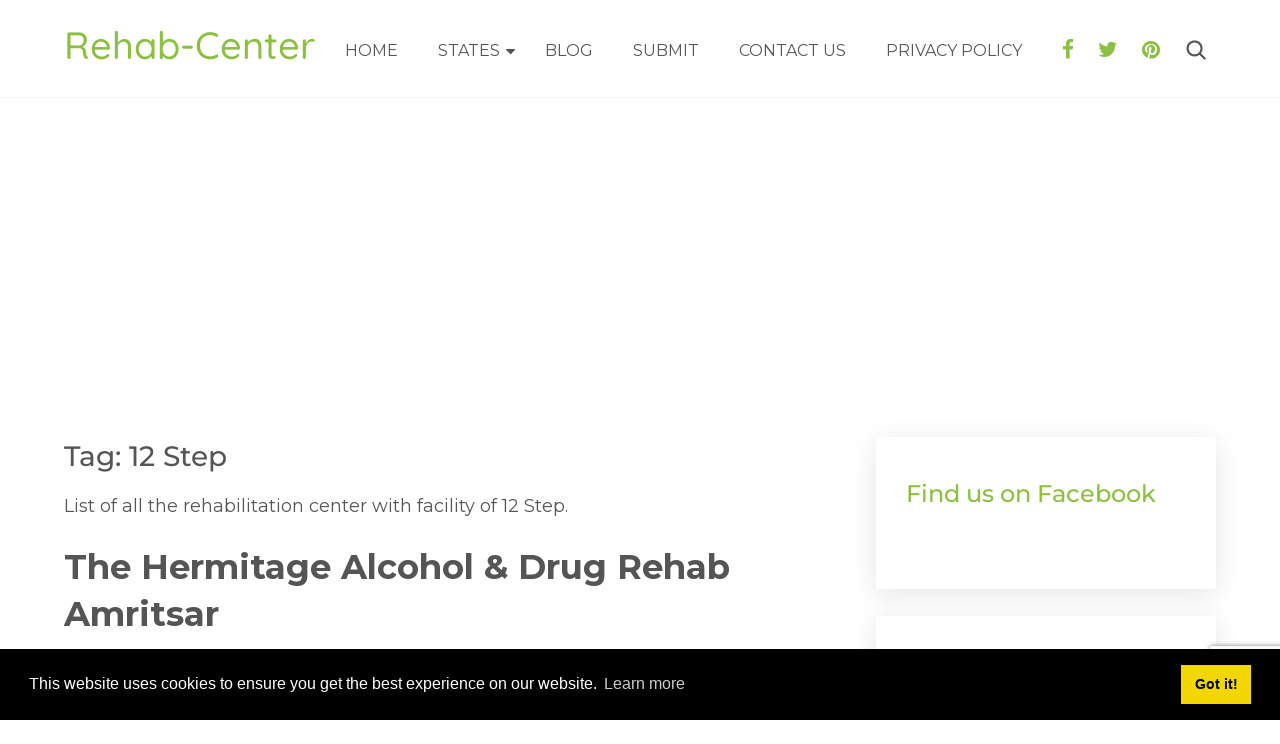

--- FILE ---
content_type: text/html; charset=UTF-8
request_url: https://www.rehab-center.in/tag/12-step/
body_size: 16954
content:
<!doctype html>
<html class="no-js" lang="en-US" prefix="og: https://ogp.me/ns#">
<head itemscope="itemscope" itemtype="http://schema.org/WebSite">
	<meta charset="UTF-8">
<link rel="profile" href="https://gmpg.org/xfn/11">
<link rel="pingback" href="https://www.rehab-center.in/xmlrpc.php">
<meta name="viewport" content="width=device-width, initial-scale=1.0">
<meta itemprop="name" content="Rehab-Center">
<!-- Search Engine Optimization by Rank Math - https://rankmath.com/ -->
<title>12 Step Rehabilitation Centers</title>
<meta name="description" content="This category includes all the 12 Step Rehab Center available in India."/>
<meta name="robots" content="follow, noindex"/>
<meta property="og:locale" content="en_US" />
<meta property="og:type" content="article" />
<meta property="og:title" content="12 Step Rehabilitation Centers" />
<meta property="og:description" content="This category includes all the 12 Step Rehab Center available in India." />
<meta property="og:url" content="https://www.rehab-center.in/tag/12-step/" />
<meta property="og:site_name" content="Rehab-Center" />
<meta property="article:publisher" content="https://www.facebook.com/rehabcenter.in" />
<meta property="og:image" content="https://www.rehab-center.in/wp-content/uploads/2019/03/facebook_profile_image.png" />
<meta property="og:image:secure_url" content="https://www.rehab-center.in/wp-content/uploads/2019/03/facebook_profile_image.png" />
<meta property="og:image:width" content="1200" />
<meta property="og:image:height" content="1200" />
<meta property="og:image:alt" content="Rehab-Center facebook_profile_image" />
<meta property="og:image:type" content="image/png" />
<meta name="twitter:card" content="summary_large_image" />
<meta name="twitter:title" content="12 Step Rehabilitation Centers" />
<meta name="twitter:description" content="This category includes all the 12 Step Rehab Center available in India." />
<meta name="twitter:site" content="@CentersRehab" />
<meta name="twitter:image" content="https://www.rehab-center.in/wp-content/uploads/2019/03/facebook_profile_image.png" />
<meta name="twitter:label1" content="Posts" />
<meta name="twitter:data1" content="71" />
<script type="application/ld+json" class="rank-math-schema">{"@context":"https://schema.org","@graph":[{"@type":"Person","@id":"https://www.rehab-center.in/#person","name":"RehabCenter","sameAs":["https://www.facebook.com/rehabcenter.in","https://twitter.com/CentersRehab"],"image":{"@type":"ImageObject","@id":"https://www.rehab-center.in/#logo","url":"https://www.rehab-center.in/wp-content/uploads/2019/03/logo.png","contentUrl":"https://www.rehab-center.in/wp-content/uploads/2019/03/logo.png","caption":"RehabCenter","inLanguage":"en-US","width":"1200","height":"1200"}},{"@type":"WebSite","@id":"https://www.rehab-center.in/#website","url":"https://www.rehab-center.in","name":"RehabCenter","publisher":{"@id":"https://www.rehab-center.in/#person"},"inLanguage":"en-US"},{"@type":"CollectionPage","@id":"https://www.rehab-center.in/tag/12-step/#webpage","url":"https://www.rehab-center.in/tag/12-step/","name":"12 Step Rehabilitation Centers","isPartOf":{"@id":"https://www.rehab-center.in/#website"},"inLanguage":"en-US"}]}</script>
<!-- /Rank Math WordPress SEO plugin -->

<link rel='dns-prefetch' href='//www.googletagmanager.com' />
<link rel='dns-prefetch' href='//fonts.googleapis.com' />
<link rel='dns-prefetch' href='//pagead2.googlesyndication.com' />
<link rel="alternate" type="application/rss+xml" title="Rehab-Center &raquo; Feed" href="https://www.rehab-center.in/feed/" />
<link rel="alternate" type="application/rss+xml" title="Rehab-Center &raquo; Comments Feed" href="https://www.rehab-center.in/comments/feed/" />

		
		<link rel="alternate" type="application/rss+xml" title="Rehab-Center &raquo; 12 Step Tag Feed" href="https://www.rehab-center.in/tag/12-step/feed/" />
<!-- www.rehab-center.in is managing ads with Advanced Ads 2.0.10 – https://wpadvancedads.com/ --><script id="rehab-ready" type="817e445257029fd6966f39fa-text/javascript">
			window.advanced_ads_ready=function(e,a){a=a||"complete";var d=function(e){return"interactive"===a?"loading"!==e:"complete"===e};d(document.readyState)?e():document.addEventListener("readystatechange",(function(a){d(a.target.readyState)&&e()}),{once:"interactive"===a})},window.advanced_ads_ready_queue=window.advanced_ads_ready_queue||[];		</script>
		<style id='wp-img-auto-sizes-contain-inline-css' type='text/css'>
img:is([sizes=auto i],[sizes^="auto," i]){contain-intrinsic-size:3000px 1500px}
/*# sourceURL=wp-img-auto-sizes-contain-inline-css */
</style>
<link rel='stylesheet' id='wp-customer-reviews-3-frontend-css' href='https://www.rehab-center.in/wp-content/plugins/wp-customer-reviews/css/wp-customer-reviews.css' type='text/css' media='all' />
<style id='wp-emoji-styles-inline-css' type='text/css'>

	img.wp-smiley, img.emoji {
		display: inline !important;
		border: none !important;
		box-shadow: none !important;
		height: 1em !important;
		width: 1em !important;
		margin: 0 0.07em !important;
		vertical-align: -0.1em !important;
		background: none !important;
		padding: 0 !important;
	}
/*# sourceURL=wp-emoji-styles-inline-css */
</style>
<style id='wp-block-library-inline-css' type='text/css'>
:root{--wp-block-synced-color:#7a00df;--wp-block-synced-color--rgb:122,0,223;--wp-bound-block-color:var(--wp-block-synced-color);--wp-editor-canvas-background:#ddd;--wp-admin-theme-color:#007cba;--wp-admin-theme-color--rgb:0,124,186;--wp-admin-theme-color-darker-10:#006ba1;--wp-admin-theme-color-darker-10--rgb:0,107,160.5;--wp-admin-theme-color-darker-20:#005a87;--wp-admin-theme-color-darker-20--rgb:0,90,135;--wp-admin-border-width-focus:2px}@media (min-resolution:192dpi){:root{--wp-admin-border-width-focus:1.5px}}.wp-element-button{cursor:pointer}:root .has-very-light-gray-background-color{background-color:#eee}:root .has-very-dark-gray-background-color{background-color:#313131}:root .has-very-light-gray-color{color:#eee}:root .has-very-dark-gray-color{color:#313131}:root .has-vivid-green-cyan-to-vivid-cyan-blue-gradient-background{background:linear-gradient(135deg,#00d084,#0693e3)}:root .has-purple-crush-gradient-background{background:linear-gradient(135deg,#34e2e4,#4721fb 50%,#ab1dfe)}:root .has-hazy-dawn-gradient-background{background:linear-gradient(135deg,#faaca8,#dad0ec)}:root .has-subdued-olive-gradient-background{background:linear-gradient(135deg,#fafae1,#67a671)}:root .has-atomic-cream-gradient-background{background:linear-gradient(135deg,#fdd79a,#004a59)}:root .has-nightshade-gradient-background{background:linear-gradient(135deg,#330968,#31cdcf)}:root .has-midnight-gradient-background{background:linear-gradient(135deg,#020381,#2874fc)}:root{--wp--preset--font-size--normal:16px;--wp--preset--font-size--huge:42px}.has-regular-font-size{font-size:1em}.has-larger-font-size{font-size:2.625em}.has-normal-font-size{font-size:var(--wp--preset--font-size--normal)}.has-huge-font-size{font-size:var(--wp--preset--font-size--huge)}.has-text-align-center{text-align:center}.has-text-align-left{text-align:left}.has-text-align-right{text-align:right}.has-fit-text{white-space:nowrap!important}#end-resizable-editor-section{display:none}.aligncenter{clear:both}.items-justified-left{justify-content:flex-start}.items-justified-center{justify-content:center}.items-justified-right{justify-content:flex-end}.items-justified-space-between{justify-content:space-between}.screen-reader-text{border:0;clip-path:inset(50%);height:1px;margin:-1px;overflow:hidden;padding:0;position:absolute;width:1px;word-wrap:normal!important}.screen-reader-text:focus{background-color:#ddd;clip-path:none;color:#444;display:block;font-size:1em;height:auto;left:5px;line-height:normal;padding:15px 23px 14px;text-decoration:none;top:5px;width:auto;z-index:100000}html :where(.has-border-color){border-style:solid}html :where([style*=border-top-color]){border-top-style:solid}html :where([style*=border-right-color]){border-right-style:solid}html :where([style*=border-bottom-color]){border-bottom-style:solid}html :where([style*=border-left-color]){border-left-style:solid}html :where([style*=border-width]){border-style:solid}html :where([style*=border-top-width]){border-top-style:solid}html :where([style*=border-right-width]){border-right-style:solid}html :where([style*=border-bottom-width]){border-bottom-style:solid}html :where([style*=border-left-width]){border-left-style:solid}html :where(img[class*=wp-image-]){height:auto;max-width:100%}:where(figure){margin:0 0 1em}html :where(.is-position-sticky){--wp-admin--admin-bar--position-offset:var(--wp-admin--admin-bar--height,0px)}@media screen and (max-width:600px){html :where(.is-position-sticky){--wp-admin--admin-bar--position-offset:0px}}

/*# sourceURL=wp-block-library-inline-css */
</style><style id='global-styles-inline-css' type='text/css'>
:root{--wp--preset--aspect-ratio--square: 1;--wp--preset--aspect-ratio--4-3: 4/3;--wp--preset--aspect-ratio--3-4: 3/4;--wp--preset--aspect-ratio--3-2: 3/2;--wp--preset--aspect-ratio--2-3: 2/3;--wp--preset--aspect-ratio--16-9: 16/9;--wp--preset--aspect-ratio--9-16: 9/16;--wp--preset--color--black: #000000;--wp--preset--color--cyan-bluish-gray: #abb8c3;--wp--preset--color--white: #ffffff;--wp--preset--color--pale-pink: #f78da7;--wp--preset--color--vivid-red: #cf2e2e;--wp--preset--color--luminous-vivid-orange: #ff6900;--wp--preset--color--luminous-vivid-amber: #fcb900;--wp--preset--color--light-green-cyan: #7bdcb5;--wp--preset--color--vivid-green-cyan: #00d084;--wp--preset--color--pale-cyan-blue: #8ed1fc;--wp--preset--color--vivid-cyan-blue: #0693e3;--wp--preset--color--vivid-purple: #9b51e0;--wp--preset--gradient--vivid-cyan-blue-to-vivid-purple: linear-gradient(135deg,rgb(6,147,227) 0%,rgb(155,81,224) 100%);--wp--preset--gradient--light-green-cyan-to-vivid-green-cyan: linear-gradient(135deg,rgb(122,220,180) 0%,rgb(0,208,130) 100%);--wp--preset--gradient--luminous-vivid-amber-to-luminous-vivid-orange: linear-gradient(135deg,rgb(252,185,0) 0%,rgb(255,105,0) 100%);--wp--preset--gradient--luminous-vivid-orange-to-vivid-red: linear-gradient(135deg,rgb(255,105,0) 0%,rgb(207,46,46) 100%);--wp--preset--gradient--very-light-gray-to-cyan-bluish-gray: linear-gradient(135deg,rgb(238,238,238) 0%,rgb(169,184,195) 100%);--wp--preset--gradient--cool-to-warm-spectrum: linear-gradient(135deg,rgb(74,234,220) 0%,rgb(151,120,209) 20%,rgb(207,42,186) 40%,rgb(238,44,130) 60%,rgb(251,105,98) 80%,rgb(254,248,76) 100%);--wp--preset--gradient--blush-light-purple: linear-gradient(135deg,rgb(255,206,236) 0%,rgb(152,150,240) 100%);--wp--preset--gradient--blush-bordeaux: linear-gradient(135deg,rgb(254,205,165) 0%,rgb(254,45,45) 50%,rgb(107,0,62) 100%);--wp--preset--gradient--luminous-dusk: linear-gradient(135deg,rgb(255,203,112) 0%,rgb(199,81,192) 50%,rgb(65,88,208) 100%);--wp--preset--gradient--pale-ocean: linear-gradient(135deg,rgb(255,245,203) 0%,rgb(182,227,212) 50%,rgb(51,167,181) 100%);--wp--preset--gradient--electric-grass: linear-gradient(135deg,rgb(202,248,128) 0%,rgb(113,206,126) 100%);--wp--preset--gradient--midnight: linear-gradient(135deg,rgb(2,3,129) 0%,rgb(40,116,252) 100%);--wp--preset--font-size--small: 13px;--wp--preset--font-size--medium: 20px;--wp--preset--font-size--large: 36px;--wp--preset--font-size--x-large: 42px;--wp--preset--spacing--20: 0.44rem;--wp--preset--spacing--30: 0.67rem;--wp--preset--spacing--40: 1rem;--wp--preset--spacing--50: 1.5rem;--wp--preset--spacing--60: 2.25rem;--wp--preset--spacing--70: 3.38rem;--wp--preset--spacing--80: 5.06rem;--wp--preset--shadow--natural: 6px 6px 9px rgba(0, 0, 0, 0.2);--wp--preset--shadow--deep: 12px 12px 50px rgba(0, 0, 0, 0.4);--wp--preset--shadow--sharp: 6px 6px 0px rgba(0, 0, 0, 0.2);--wp--preset--shadow--outlined: 6px 6px 0px -3px rgb(255, 255, 255), 6px 6px rgb(0, 0, 0);--wp--preset--shadow--crisp: 6px 6px 0px rgb(0, 0, 0);}:where(.is-layout-flex){gap: 0.5em;}:where(.is-layout-grid){gap: 0.5em;}body .is-layout-flex{display: flex;}.is-layout-flex{flex-wrap: wrap;align-items: center;}.is-layout-flex > :is(*, div){margin: 0;}body .is-layout-grid{display: grid;}.is-layout-grid > :is(*, div){margin: 0;}:where(.wp-block-columns.is-layout-flex){gap: 2em;}:where(.wp-block-columns.is-layout-grid){gap: 2em;}:where(.wp-block-post-template.is-layout-flex){gap: 1.25em;}:where(.wp-block-post-template.is-layout-grid){gap: 1.25em;}.has-black-color{color: var(--wp--preset--color--black) !important;}.has-cyan-bluish-gray-color{color: var(--wp--preset--color--cyan-bluish-gray) !important;}.has-white-color{color: var(--wp--preset--color--white) !important;}.has-pale-pink-color{color: var(--wp--preset--color--pale-pink) !important;}.has-vivid-red-color{color: var(--wp--preset--color--vivid-red) !important;}.has-luminous-vivid-orange-color{color: var(--wp--preset--color--luminous-vivid-orange) !important;}.has-luminous-vivid-amber-color{color: var(--wp--preset--color--luminous-vivid-amber) !important;}.has-light-green-cyan-color{color: var(--wp--preset--color--light-green-cyan) !important;}.has-vivid-green-cyan-color{color: var(--wp--preset--color--vivid-green-cyan) !important;}.has-pale-cyan-blue-color{color: var(--wp--preset--color--pale-cyan-blue) !important;}.has-vivid-cyan-blue-color{color: var(--wp--preset--color--vivid-cyan-blue) !important;}.has-vivid-purple-color{color: var(--wp--preset--color--vivid-purple) !important;}.has-black-background-color{background-color: var(--wp--preset--color--black) !important;}.has-cyan-bluish-gray-background-color{background-color: var(--wp--preset--color--cyan-bluish-gray) !important;}.has-white-background-color{background-color: var(--wp--preset--color--white) !important;}.has-pale-pink-background-color{background-color: var(--wp--preset--color--pale-pink) !important;}.has-vivid-red-background-color{background-color: var(--wp--preset--color--vivid-red) !important;}.has-luminous-vivid-orange-background-color{background-color: var(--wp--preset--color--luminous-vivid-orange) !important;}.has-luminous-vivid-amber-background-color{background-color: var(--wp--preset--color--luminous-vivid-amber) !important;}.has-light-green-cyan-background-color{background-color: var(--wp--preset--color--light-green-cyan) !important;}.has-vivid-green-cyan-background-color{background-color: var(--wp--preset--color--vivid-green-cyan) !important;}.has-pale-cyan-blue-background-color{background-color: var(--wp--preset--color--pale-cyan-blue) !important;}.has-vivid-cyan-blue-background-color{background-color: var(--wp--preset--color--vivid-cyan-blue) !important;}.has-vivid-purple-background-color{background-color: var(--wp--preset--color--vivid-purple) !important;}.has-black-border-color{border-color: var(--wp--preset--color--black) !important;}.has-cyan-bluish-gray-border-color{border-color: var(--wp--preset--color--cyan-bluish-gray) !important;}.has-white-border-color{border-color: var(--wp--preset--color--white) !important;}.has-pale-pink-border-color{border-color: var(--wp--preset--color--pale-pink) !important;}.has-vivid-red-border-color{border-color: var(--wp--preset--color--vivid-red) !important;}.has-luminous-vivid-orange-border-color{border-color: var(--wp--preset--color--luminous-vivid-orange) !important;}.has-luminous-vivid-amber-border-color{border-color: var(--wp--preset--color--luminous-vivid-amber) !important;}.has-light-green-cyan-border-color{border-color: var(--wp--preset--color--light-green-cyan) !important;}.has-vivid-green-cyan-border-color{border-color: var(--wp--preset--color--vivid-green-cyan) !important;}.has-pale-cyan-blue-border-color{border-color: var(--wp--preset--color--pale-cyan-blue) !important;}.has-vivid-cyan-blue-border-color{border-color: var(--wp--preset--color--vivid-cyan-blue) !important;}.has-vivid-purple-border-color{border-color: var(--wp--preset--color--vivid-purple) !important;}.has-vivid-cyan-blue-to-vivid-purple-gradient-background{background: var(--wp--preset--gradient--vivid-cyan-blue-to-vivid-purple) !important;}.has-light-green-cyan-to-vivid-green-cyan-gradient-background{background: var(--wp--preset--gradient--light-green-cyan-to-vivid-green-cyan) !important;}.has-luminous-vivid-amber-to-luminous-vivid-orange-gradient-background{background: var(--wp--preset--gradient--luminous-vivid-amber-to-luminous-vivid-orange) !important;}.has-luminous-vivid-orange-to-vivid-red-gradient-background{background: var(--wp--preset--gradient--luminous-vivid-orange-to-vivid-red) !important;}.has-very-light-gray-to-cyan-bluish-gray-gradient-background{background: var(--wp--preset--gradient--very-light-gray-to-cyan-bluish-gray) !important;}.has-cool-to-warm-spectrum-gradient-background{background: var(--wp--preset--gradient--cool-to-warm-spectrum) !important;}.has-blush-light-purple-gradient-background{background: var(--wp--preset--gradient--blush-light-purple) !important;}.has-blush-bordeaux-gradient-background{background: var(--wp--preset--gradient--blush-bordeaux) !important;}.has-luminous-dusk-gradient-background{background: var(--wp--preset--gradient--luminous-dusk) !important;}.has-pale-ocean-gradient-background{background: var(--wp--preset--gradient--pale-ocean) !important;}.has-electric-grass-gradient-background{background: var(--wp--preset--gradient--electric-grass) !important;}.has-midnight-gradient-background{background: var(--wp--preset--gradient--midnight) !important;}.has-small-font-size{font-size: var(--wp--preset--font-size--small) !important;}.has-medium-font-size{font-size: var(--wp--preset--font-size--medium) !important;}.has-large-font-size{font-size: var(--wp--preset--font-size--large) !important;}.has-x-large-font-size{font-size: var(--wp--preset--font-size--x-large) !important;}
/*# sourceURL=global-styles-inline-css */
</style>

<style id='classic-theme-styles-inline-css' type='text/css'>
/*! This file is auto-generated */
.wp-block-button__link{color:#fff;background-color:#32373c;border-radius:9999px;box-shadow:none;text-decoration:none;padding:calc(.667em + 2px) calc(1.333em + 2px);font-size:1.125em}.wp-block-file__button{background:#32373c;color:#fff;text-decoration:none}
/*# sourceURL=/wp-includes/css/classic-themes.min.css */
</style>
<link rel='stylesheet' id='contact-form-7-css' href='https://www.rehab-center.in/wp-content/plugins/contact-form-7/includes/css/styles.css' type='text/css' media='all' />
<link rel='stylesheet' id='cyprus-theme-css' href='https://www.rehab-center.in/wp-content/themes/mts_cyprus/style.css' type='text/css' media='all' />
<style type="text/css">@font-face {font-family:Quicksand;font-style:normal;font-weight:500;src:url(/cf-fonts/s/quicksand/5.0.16/latin/500/normal.woff2);unicode-range:U+0000-00FF,U+0131,U+0152-0153,U+02BB-02BC,U+02C6,U+02DA,U+02DC,U+0304,U+0308,U+0329,U+2000-206F,U+2074,U+20AC,U+2122,U+2191,U+2193,U+2212,U+2215,U+FEFF,U+FFFD;font-display:swap;}@font-face {font-family:Quicksand;font-style:normal;font-weight:500;src:url(/cf-fonts/s/quicksand/5.0.16/vietnamese/500/normal.woff2);unicode-range:U+0102-0103,U+0110-0111,U+0128-0129,U+0168-0169,U+01A0-01A1,U+01AF-01B0,U+0300-0301,U+0303-0304,U+0308-0309,U+0323,U+0329,U+1EA0-1EF9,U+20AB;font-display:swap;}@font-face {font-family:Quicksand;font-style:normal;font-weight:500;src:url(/cf-fonts/s/quicksand/5.0.16/latin-ext/500/normal.woff2);unicode-range:U+0100-02AF,U+0304,U+0308,U+0329,U+1E00-1E9F,U+1EF2-1EFF,U+2020,U+20A0-20AB,U+20AD-20CF,U+2113,U+2C60-2C7F,U+A720-A7FF;font-display:swap;}@font-face {font-family:Montserrat;font-style:normal;font-weight:400;src:url(/cf-fonts/s/montserrat/5.0.16/cyrillic-ext/400/normal.woff2);unicode-range:U+0460-052F,U+1C80-1C88,U+20B4,U+2DE0-2DFF,U+A640-A69F,U+FE2E-FE2F;font-display:swap;}@font-face {font-family:Montserrat;font-style:normal;font-weight:400;src:url(/cf-fonts/s/montserrat/5.0.16/cyrillic/400/normal.woff2);unicode-range:U+0301,U+0400-045F,U+0490-0491,U+04B0-04B1,U+2116;font-display:swap;}@font-face {font-family:Montserrat;font-style:normal;font-weight:400;src:url(/cf-fonts/s/montserrat/5.0.16/latin/400/normal.woff2);unicode-range:U+0000-00FF,U+0131,U+0152-0153,U+02BB-02BC,U+02C6,U+02DA,U+02DC,U+0304,U+0308,U+0329,U+2000-206F,U+2074,U+20AC,U+2122,U+2191,U+2193,U+2212,U+2215,U+FEFF,U+FFFD;font-display:swap;}@font-face {font-family:Montserrat;font-style:normal;font-weight:400;src:url(/cf-fonts/s/montserrat/5.0.16/vietnamese/400/normal.woff2);unicode-range:U+0102-0103,U+0110-0111,U+0128-0129,U+0168-0169,U+01A0-01A1,U+01AF-01B0,U+0300-0301,U+0303-0304,U+0308-0309,U+0323,U+0329,U+1EA0-1EF9,U+20AB;font-display:swap;}@font-face {font-family:Montserrat;font-style:normal;font-weight:400;src:url(/cf-fonts/s/montserrat/5.0.16/latin-ext/400/normal.woff2);unicode-range:U+0100-02AF,U+0304,U+0308,U+0329,U+1E00-1E9F,U+1EF2-1EFF,U+2020,U+20A0-20AB,U+20AD-20CF,U+2113,U+2C60-2C7F,U+A720-A7FF;font-display:swap;}@font-face {font-family:Montserrat;font-style:normal;font-weight:700;src:url(/cf-fonts/s/montserrat/5.0.16/cyrillic/700/normal.woff2);unicode-range:U+0301,U+0400-045F,U+0490-0491,U+04B0-04B1,U+2116;font-display:swap;}@font-face {font-family:Montserrat;font-style:normal;font-weight:700;src:url(/cf-fonts/s/montserrat/5.0.16/cyrillic-ext/700/normal.woff2);unicode-range:U+0460-052F,U+1C80-1C88,U+20B4,U+2DE0-2DFF,U+A640-A69F,U+FE2E-FE2F;font-display:swap;}@font-face {font-family:Montserrat;font-style:normal;font-weight:700;src:url(/cf-fonts/s/montserrat/5.0.16/vietnamese/700/normal.woff2);unicode-range:U+0102-0103,U+0110-0111,U+0128-0129,U+0168-0169,U+01A0-01A1,U+01AF-01B0,U+0300-0301,U+0303-0304,U+0308-0309,U+0323,U+0329,U+1EA0-1EF9,U+20AB;font-display:swap;}@font-face {font-family:Montserrat;font-style:normal;font-weight:700;src:url(/cf-fonts/s/montserrat/5.0.16/latin-ext/700/normal.woff2);unicode-range:U+0100-02AF,U+0304,U+0308,U+0329,U+1E00-1E9F,U+1EF2-1EFF,U+2020,U+20A0-20AB,U+20AD-20CF,U+2113,U+2C60-2C7F,U+A720-A7FF;font-display:swap;}@font-face {font-family:Montserrat;font-style:normal;font-weight:700;src:url(/cf-fonts/s/montserrat/5.0.16/latin/700/normal.woff2);unicode-range:U+0000-00FF,U+0131,U+0152-0153,U+02BB-02BC,U+02C6,U+02DA,U+02DC,U+0304,U+0308,U+0329,U+2000-206F,U+2074,U+20AC,U+2122,U+2191,U+2193,U+2212,U+2215,U+FEFF,U+FFFD;font-display:swap;}@font-face {font-family:Montserrat;font-style:normal;font-weight:500;src:url(/cf-fonts/s/montserrat/5.0.16/latin-ext/500/normal.woff2);unicode-range:U+0100-02AF,U+0304,U+0308,U+0329,U+1E00-1E9F,U+1EF2-1EFF,U+2020,U+20A0-20AB,U+20AD-20CF,U+2113,U+2C60-2C7F,U+A720-A7FF;font-display:swap;}@font-face {font-family:Montserrat;font-style:normal;font-weight:500;src:url(/cf-fonts/s/montserrat/5.0.16/cyrillic-ext/500/normal.woff2);unicode-range:U+0460-052F,U+1C80-1C88,U+20B4,U+2DE0-2DFF,U+A640-A69F,U+FE2E-FE2F;font-display:swap;}@font-face {font-family:Montserrat;font-style:normal;font-weight:500;src:url(/cf-fonts/s/montserrat/5.0.16/cyrillic/500/normal.woff2);unicode-range:U+0301,U+0400-045F,U+0490-0491,U+04B0-04B1,U+2116;font-display:swap;}@font-face {font-family:Montserrat;font-style:normal;font-weight:500;src:url(/cf-fonts/s/montserrat/5.0.16/vietnamese/500/normal.woff2);unicode-range:U+0102-0103,U+0110-0111,U+0128-0129,U+0168-0169,U+01A0-01A1,U+01AF-01B0,U+0300-0301,U+0303-0304,U+0308-0309,U+0323,U+0329,U+1EA0-1EF9,U+20AB;font-display:swap;}@font-face {font-family:Montserrat;font-style:normal;font-weight:500;src:url(/cf-fonts/s/montserrat/5.0.16/latin/500/normal.woff2);unicode-range:U+0000-00FF,U+0131,U+0152-0153,U+02BB-02BC,U+02C6,U+02DA,U+02DC,U+0304,U+0308,U+0329,U+2000-206F,U+2074,U+20AC,U+2122,U+2191,U+2193,U+2212,U+2215,U+FEFF,U+FFFD;font-display:swap;}</style>
<link rel='stylesheet' id='fontawesome-css' href='https://www.rehab-center.in/wp-content/themes/mts_cyprus/css/font-awesome.min.css' type='text/css' media='all' />
<link rel='stylesheet' id='cyprus-responsive-css' href='https://www.rehab-center.in/wp-content/themes/mts_cyprus/css/cyprus-responsive.css' type='text/css' media='all' />
<link rel='stylesheet' id='cyprus-theme-css-css' href='https://www.rehab-center.in/wp-content/themes/mts_cyprus/style.css' type='text/css' media='all' />
<link rel='stylesheet' id='cyprus-child-theme-css-css' href='https://www.rehab-center.in/wp-content/themes/rehab-child/style.css' type='text/css' media='all' />
<link rel='stylesheet' id='cyprus-dynamic-css-css' href='//www.rehab-center.in/wp-content/uploads/cyprus-styles/cyprus-global.css?timestamp=1679107839&#038;ver=1.1.3' type='text/css' media='all' />
<script type="817e445257029fd6966f39fa-text/javascript" src="https://www.rehab-center.in/wp-includes/js/jquery/jquery.min.js" id="jquery-core-js"></script>
<script type="817e445257029fd6966f39fa-text/javascript" src="https://www.rehab-center.in/wp-includes/js/jquery/jquery-migrate.min.js" id="jquery-migrate-js"></script>
<script type="817e445257029fd6966f39fa-text/javascript" src="https://www.rehab-center.in/wp-content/plugins/wp-customer-reviews/js/wp-customer-reviews.js" id="wp-customer-reviews-3-frontend-js"></script>

<!-- Google tag (gtag.js) snippet added by Site Kit -->
<!-- Google Analytics snippet added by Site Kit -->
<script type="817e445257029fd6966f39fa-text/javascript" src="https://www.googletagmanager.com/gtag/js?id=G-8NP04GFLBY" id="google_gtagjs-js" async></script>
<script type="817e445257029fd6966f39fa-text/javascript" id="google_gtagjs-js-after">
/* <![CDATA[ */
window.dataLayer = window.dataLayer || [];function gtag(){dataLayer.push(arguments);}
gtag("set","linker",{"domains":["www.rehab-center.in"]});
gtag("js", new Date());
gtag("set", "developer_id.dZTNiMT", true);
gtag("config", "G-8NP04GFLBY");
//# sourceURL=google_gtagjs-js-after
/* ]]> */
</script>
<link rel="https://api.w.org/" href="https://www.rehab-center.in/wp-json/" /><link rel="alternate" title="JSON" type="application/json" href="https://www.rehab-center.in/wp-json/wp/v2/tags/18" /><link rel="EditURI" type="application/rsd+xml" title="RSD" href="https://www.rehab-center.in/xmlrpc.php?rsd" />
<meta name="generator" content="WordPress 6.9" />
<meta name="generator" content="Site Kit by Google 1.159.0" /><style type="text/css">
a.shortlink {  }
a.shortlink:hover {  }
</style>
		
<!-- Google AdSense meta tags added by Site Kit -->
<meta name="google-adsense-platform-account" content="ca-host-pub-2644536267352236">
<meta name="google-adsense-platform-domain" content="sitekit.withgoogle.com">
<!-- End Google AdSense meta tags added by Site Kit -->

<!-- Google AdSense snippet added by Site Kit -->
<script type="817e445257029fd6966f39fa-text/javascript" async="async" src="https://pagead2.googlesyndication.com/pagead/js/adsbygoogle.js?client=ca-pub-9848108389223237&amp;host=ca-host-pub-2644536267352236" crossorigin="anonymous"></script>

<!-- End Google AdSense snippet added by Site Kit -->
<link rel="stylesheet" type="text/css" href="//cdnjs.cloudflare.com/ajax/libs/cookieconsent2/3.1.0/cookieconsent.min.css" />
<script src="//cdnjs.cloudflare.com/ajax/libs/cookieconsent2/3.1.0/cookieconsent.min.js" type="817e445257029fd6966f39fa-text/javascript"></script>
<script type="817e445257029fd6966f39fa-text/javascript">
window.addEventListener("load", function(){
window.cookieconsent.initialise({
  "palette": {
    "popup": {
      "background": "#000"
    },
    "button": {
      "background": "#f1d600"
    }
  },
  "content": {
    "href": "https://www.rehab-center.in/privacy-policy/"
  }
})});
</script>

<script async src="//pagead2.googlesyndication.com/pagead/js/adsbygoogle.js" type="817e445257029fd6966f39fa-text/javascript"></script>
<script type="817e445257029fd6966f39fa-text/javascript">
     (adsbygoogle = window.adsbygoogle || []).push({
          google_ad_client: "ca-pub-9848108389223237",
          enable_page_level_ads: true
     });
</script>


<script src="//instant.page/1.2.2" type="817e445257029fd6966f39fa-module" integrity="sha384-2xV8M5griQmzyiY3CDqh1dn4z3llDVqZDqzjzcY+jCBCk/a5fXJmuZ/40JJAPeoU"></script>

<!-- Global site tag (gtag.js) - Google Analytics -->
<script async src="https://www.googletagmanager.com/gtag/js?id=UA-70673264-1" type="817e445257029fd6966f39fa-text/javascript"></script>
<script type="817e445257029fd6966f39fa-text/javascript">
  window.dataLayer = window.dataLayer || [];
  function gtag(){dataLayer.push(arguments);}
  gtag('js', new Date());

  gtag('config', 'UA-70673264-1');
</script>
<link rel='stylesheet' id='mailpoet_public-css' href='https://www.rehab-center.in/wp-content/plugins/mailpoet/assets/dist/css/mailpoet-public.b1f0906e.css' type='text/css' media='all' />
<link rel='stylesheet' id='mailpoet_custom_fonts_0-css' href='https://fonts.googleapis.com/css?family=Abril+FatFace%3A400%2C400i%2C700%2C700i%7CAlegreya%3A400%2C400i%2C700%2C700i%7CAlegreya+Sans%3A400%2C400i%2C700%2C700i%7CAmatic+SC%3A400%2C400i%2C700%2C700i%7CAnonymous+Pro%3A400%2C400i%2C700%2C700i%7CArchitects+Daughter%3A400%2C400i%2C700%2C700i%7CArchivo%3A400%2C400i%2C700%2C700i%7CArchivo+Narrow%3A400%2C400i%2C700%2C700i%7CAsap%3A400%2C400i%2C700%2C700i%7CBarlow%3A400%2C400i%2C700%2C700i%7CBioRhyme%3A400%2C400i%2C700%2C700i%7CBonbon%3A400%2C400i%2C700%2C700i%7CCabin%3A400%2C400i%2C700%2C700i%7CCairo%3A400%2C400i%2C700%2C700i%7CCardo%3A400%2C400i%2C700%2C700i%7CChivo%3A400%2C400i%2C700%2C700i%7CConcert+One%3A400%2C400i%2C700%2C700i%7CCormorant%3A400%2C400i%2C700%2C700i%7CCrimson+Text%3A400%2C400i%2C700%2C700i%7CEczar%3A400%2C400i%2C700%2C700i%7CExo+2%3A400%2C400i%2C700%2C700i%7CFira+Sans%3A400%2C400i%2C700%2C700i%7CFjalla+One%3A400%2C400i%2C700%2C700i%7CFrank+Ruhl+Libre%3A400%2C400i%2C700%2C700i%7CGreat+Vibes%3A400%2C400i%2C700%2C700i&#038;ver=6.9' type='text/css' media='all' />
<link rel='stylesheet' id='mailpoet_custom_fonts_1-css' href='https://fonts.googleapis.com/css?family=Heebo%3A400%2C400i%2C700%2C700i%7CIBM+Plex%3A400%2C400i%2C700%2C700i%7CInconsolata%3A400%2C400i%2C700%2C700i%7CIndie+Flower%3A400%2C400i%2C700%2C700i%7CInknut+Antiqua%3A400%2C400i%2C700%2C700i%7CInter%3A400%2C400i%2C700%2C700i%7CKarla%3A400%2C400i%2C700%2C700i%7CLibre+Baskerville%3A400%2C400i%2C700%2C700i%7CLibre+Franklin%3A400%2C400i%2C700%2C700i%7CMontserrat%3A400%2C400i%2C700%2C700i%7CNeuton%3A400%2C400i%2C700%2C700i%7CNotable%3A400%2C400i%2C700%2C700i%7CNothing+You+Could+Do%3A400%2C400i%2C700%2C700i%7CNoto+Sans%3A400%2C400i%2C700%2C700i%7CNunito%3A400%2C400i%2C700%2C700i%7COld+Standard+TT%3A400%2C400i%2C700%2C700i%7COxygen%3A400%2C400i%2C700%2C700i%7CPacifico%3A400%2C400i%2C700%2C700i%7CPoppins%3A400%2C400i%2C700%2C700i%7CProza+Libre%3A400%2C400i%2C700%2C700i%7CPT+Sans%3A400%2C400i%2C700%2C700i%7CPT+Serif%3A400%2C400i%2C700%2C700i%7CRakkas%3A400%2C400i%2C700%2C700i%7CReenie+Beanie%3A400%2C400i%2C700%2C700i%7CRoboto+Slab%3A400%2C400i%2C700%2C700i&#038;ver=6.9' type='text/css' media='all' />
<link rel='stylesheet' id='mailpoet_custom_fonts_2-css' href='https://fonts.googleapis.com/css?family=Ropa+Sans%3A400%2C400i%2C700%2C700i%7CRubik%3A400%2C400i%2C700%2C700i%7CShadows+Into+Light%3A400%2C400i%2C700%2C700i%7CSpace+Mono%3A400%2C400i%2C700%2C700i%7CSpectral%3A400%2C400i%2C700%2C700i%7CSue+Ellen+Francisco%3A400%2C400i%2C700%2C700i%7CTitillium+Web%3A400%2C400i%2C700%2C700i%7CUbuntu%3A400%2C400i%2C700%2C700i%7CVarela%3A400%2C400i%2C700%2C700i%7CVollkorn%3A400%2C400i%2C700%2C700i%7CWork+Sans%3A400%2C400i%2C700%2C700i%7CYatra+One%3A400%2C400i%2C700%2C700i&#038;ver=6.9' type='text/css' media='all' />
</head>

<body id="blog" class="archive tag tag-12-step tag-18 wp-embed-responsive wp-theme-mts_cyprus wp-child-theme-rehab-child aa-prefix-rehab- aa-disabled-all main" dir="ltr">

	
	<div class="main-container">

		
<header id="site-header" class="main-header header-3 clearfix" role="banner" itemscope itemtype="http://schema.org/WPHeader">
	
		<div id="header">
			<div class="container">

			<div class="logo-wrap">
				<h2 id="logo" class="text-logo clearfix"><a href="https://www.rehab-center.in">Rehab-Center</a></h2>			</div>


							<div class="header-search-icon"><i class="fa fa-search"></i></div>
			
			<div class="header-social-icons"><a href="https://www.facebook.com/rehabcenter.in" title="Facebook" class="header-facebook" target="_blank"><span class="fa fa-facebook"></span></a><a href="https://twitter.com/CentersRehab" title="Twitter" class="header-twitter" target="_blank"><span class="fa fa-twitter"></span></a><a href="https://pinterest.com/rehabcenterin/" title="Pinterest" class="header-pinterest" target="_blank"><span class="fa fa-pinterest"></span></a></div>
			<div id="secondary-navigation" class="secondary-navigation" role="navigation" itemscope itemtype="http://schema.org/SiteNavigationElement">
				<a href="#" id="pull" class="toggle-mobile-menu">Menu</a>
				
					<nav class="navigation clearfix mobile-menu-wrapper">
						<ul id="menu-header" class="menu clearfix"><li id="menu-item-53" class="menu-item menu-item-type-custom menu-item-object-custom menu-item-home menu-item-53"><a href="https://www.rehab-center.in/">Home</a></li>
<li id="menu-item-54" class="menu-item menu-item-type-taxonomy menu-item-object-category menu-item-has-children menu-item-54"><a href="https://www.rehab-center.in/state/">States</a>
<ul class="sub-menu">
	<li id="menu-item-2779" class="menu-item menu-item-type-taxonomy menu-item-object-category menu-item-2779"><a href="https://www.rehab-center.in/state/assam-rehab-centers/">Assam</a></li>
	<li id="menu-item-2780" class="menu-item menu-item-type-taxonomy menu-item-object-category menu-item-2780"><a href="https://www.rehab-center.in/state/bihar-rehab-centers/">Bihar</a></li>
	<li id="menu-item-55" class="menu-item menu-item-type-taxonomy menu-item-object-category menu-item-55"><a href="https://www.rehab-center.in/state/delhi-rehab-centers/" title="Delhi Rehab Centers">Delhi</a></li>
	<li id="menu-item-2781" class="menu-item menu-item-type-taxonomy menu-item-object-category menu-item-2781"><a href="https://www.rehab-center.in/state/goa-rehab-centers/">Goa</a></li>
	<li id="menu-item-2782" class="menu-item menu-item-type-taxonomy menu-item-object-category menu-item-2782"><a href="https://www.rehab-center.in/state/gujarat-rehab-centers/">Gujarat</a></li>
	<li id="menu-item-244" class="menu-item menu-item-type-taxonomy menu-item-object-category menu-item-244"><a href="https://www.rehab-center.in/state/haryana-rehab-centers/" title="Haryana Rehab Centers">Haryana</a></li>
	<li id="menu-item-768" class="menu-item menu-item-type-taxonomy menu-item-object-category menu-item-768"><a href="https://www.rehab-center.in/state/jammu-kashmir-rehab-centers/">Jammu &#038; Kashmir</a></li>
	<li id="menu-item-476" class="menu-item menu-item-type-taxonomy menu-item-object-category menu-item-476"><a href="https://www.rehab-center.in/state/karnataka-rehab-centers/">Karnataka</a></li>
	<li id="menu-item-769" class="menu-item menu-item-type-taxonomy menu-item-object-category menu-item-769"><a href="https://www.rehab-center.in/state/kerala-rehab-centers/">Kerala</a></li>
	<li id="menu-item-56" class="menu-item menu-item-type-taxonomy menu-item-object-category menu-item-56"><a href="https://www.rehab-center.in/state/maharashtra-rehab-centers/" title="Maharashtra Rehab Centers">Maharashtra</a></li>
	<li id="menu-item-2783" class="menu-item menu-item-type-taxonomy menu-item-object-category menu-item-2783"><a href="https://www.rehab-center.in/state/odisha-rehab-centers/">Odisha</a></li>
	<li id="menu-item-512" class="menu-item menu-item-type-taxonomy menu-item-object-category menu-item-512"><a href="https://www.rehab-center.in/state/punjab-rehab-centers/">Punjab</a></li>
	<li id="menu-item-475" class="menu-item menu-item-type-taxonomy menu-item-object-category menu-item-475"><a href="https://www.rehab-center.in/state/rajasthan-rehab-centers/">Rajasthan</a></li>
	<li id="menu-item-2790" class="menu-item menu-item-type-taxonomy menu-item-object-category menu-item-2790"><a href="https://www.rehab-center.in/state/sikkim/">Sikkim</a></li>
	<li id="menu-item-324" class="menu-item menu-item-type-taxonomy menu-item-object-category menu-item-324"><a href="https://www.rehab-center.in/state/tamil-nadu-rehab-centers/">Tamil Nadu</a></li>
	<li id="menu-item-680" class="menu-item menu-item-type-taxonomy menu-item-object-category menu-item-680"><a href="https://www.rehab-center.in/state/telangana-rehab-centers/">Telangana</a></li>
	<li id="menu-item-66" class="menu-item menu-item-type-taxonomy menu-item-object-category menu-item-66"><a href="https://www.rehab-center.in/state/uttarakhand-rehab-centers/" title="Uttarakhand Rehab Centers">Uttarakhand</a></li>
	<li id="menu-item-95" class="menu-item menu-item-type-taxonomy menu-item-object-category menu-item-95"><a href="https://www.rehab-center.in/state/uttar-pradesh-rehab-centers/" title="Uttar Pradesh Rehab Centers">Uttar Pradesh</a></li>
	<li id="menu-item-2784" class="menu-item menu-item-type-taxonomy menu-item-object-category menu-item-2784"><a href="https://www.rehab-center.in/state/west-bengal-rehab-centers/">West Bengal</a></li>
</ul>
</li>
<li id="menu-item-169" class="menu-item menu-item-type-custom menu-item-object-custom menu-item-169"><a href="https://www.rehab-center.in/category/blog/">Blog</a></li>
<li id="menu-item-459" class="menu-item menu-item-type-post_type menu-item-object-page menu-item-459"><a href="https://www.rehab-center.in/submit-rehab-center/" title="Submit Your Rehab Center">Submit</a></li>
<li id="menu-item-52" class="menu-item menu-item-type-post_type menu-item-object-page menu-item-52"><a href="https://www.rehab-center.in/contact-us/">Contact Us</a></li>
<li id="menu-item-1243" class="menu-item menu-item-type-post_type menu-item-object-page menu-item-1243"><a href="https://www.rehab-center.in/privacy-policy/">Privacy Policy</a></li>
</ul>					</nav>

							</div>

		</div><!--.container-->

					<div class="full-overlay"></div>
				<div id="search-6" class="widget header-search">
					<div class="container">
						
<form method="get" id="searchform" class="search-form" action="https://www.rehab-center.in" _lpchecked="1">
	<fieldset>
		<input type="text" name="s" id="s" value="" placeholder="Search the site" >
		<button id="search-image" class="sbutton" type="submit" value="Search">Search</button>
	</fieldset>
</form>
					</div>
				</div><!-- END #search-6 -->
		
	</div>
</header>

	<div id="wrapper">

		<div class="container">

			<div class="article">

				
				<div id="content_box">
					<h1 class="page-title">Tag: <span>12 Step</span></h1><div class="taxonomy-description"><p>List of all the rehabilitation center with facility of 12 Step.</p>
</div>		<section id="latest-posts" class="default clearfix">
				<article class="latestPost excerpt">
					<header>
						<h2 class="title front-view-title"><a href="https://www.rehab-center.in/hermitage-alcohol-drug-rehab-amritsar/" title="The Hermitage Alcohol &#038; Drug Rehab Amritsar">The Hermitage Alcohol &#038; Drug Rehab Amritsar</a></h2>
					</header>

											<a href="https://www.rehab-center.in/hermitage-alcohol-drug-rehab-amritsar/" title="The Hermitage Alcohol &#038; Drug Rehab Amritsar" id="featured-thumbnail" class="post-image post-image-left layout-default">
							<div class="featured-thumbnail">
								<img width="680" height="332" src="https://www.rehab-center.in/wp-content/uploads/2016/05/The-Hermitage-Alcohol-Drug-Rehab-Amritsar-Punjab-680x332.jpg" class="attachment-cyprus-featured size-cyprus-featured wp-post-image" alt="The Hermitage Alcohol &#038; Drug Rehab Amritsar" title="The Hermitage Alcohol &#038; Drug Rehab Amritsar" loading="lazy" decoding="async" />							</div>
													</a>
					
					<div class="front-view-content">
						The Hermitage Alcohol &#038; Drug Rehab is located on Majitha Bypass Road, Amritsar, Punjab. The Hermitage is committed to giving the most noteworthy quality, individualized treatment for substance reliance&nbsp;&hellip;					</div>
						<div class="readMore">
		<a href="https://www.rehab-center.in/hermitage-alcohol-drug-rehab-amritsar/" title="The Hermitage Alcohol &#038; Drug Rehab Amritsar">Read More</a>
	</div>
					</article>
		</section><!--#latest-posts-->
			<section id="latest-posts" class="default clearfix">
				<article class="latestPost excerpt">
					<header>
						<h2 class="title front-view-title"><a href="https://www.rehab-center.in/sanjeevni-rehab-society-sikkim/" title="Sanjeevni Rehab Society Sikkim">Sanjeevni Rehab Society Sikkim</a></h2>
					</header>

											<a href="https://www.rehab-center.in/sanjeevni-rehab-society-sikkim/" title="Sanjeevni Rehab Society Sikkim" id="featured-thumbnail" class="post-image post-image-left layout-default">
							<div class="featured-thumbnail">
								<img width="560" height="315" src="https://www.rehab-center.in/wp-content/uploads/2020/07/Sanjeevni-Rehab-Society-Sikkim.jpg" class="attachment-cyprus-featured size-cyprus-featured wp-post-image" alt="Sanjeevni Rehab Society Sikkim" title="Sanjeevni Rehab Society Sikkim" loading="lazy" decoding="async" />							</div>
													</a>
					
					<div class="front-view-content">
						Sanjeevani Rehab Society is situated in Debrung Namchi, Namchi, Sikkim, and deals with Addiction of any form, such as behavioral, Alcoholism, substance abuse, and other addictions, and helps their&nbsp;&hellip;					</div>
						<div class="readMore">
		<a href="https://www.rehab-center.in/sanjeevni-rehab-society-sikkim/" title="Sanjeevni Rehab Society Sikkim">Read More</a>
	</div>
					</article>
		</section><!--#latest-posts-->
			<section id="latest-posts" class="default clearfix">
				<article class="latestPost excerpt">
					<header>
						<h2 class="title front-view-title"><a href="https://www.rehab-center.in/freedom-deaddiction-center-thanjavur-tamil-nadu/" title="Freedom Deaddiction Center Thanjavur Tamil Nadu">Freedom Deaddiction Center Thanjavur Tamil Nadu</a></h2>
					</header>

											<a href="https://www.rehab-center.in/freedom-deaddiction-center-thanjavur-tamil-nadu/" title="Freedom Deaddiction Center Thanjavur Tamil Nadu" id="featured-thumbnail" class="post-image post-image-left layout-default">
							<div class="featured-thumbnail">
								<img width="474" height="350" src="https://www.rehab-center.in/wp-content/uploads/2017/05/Freedom-Deaddiction-Center-Thanjavur-Tamil-Nadu-474x350.png" class="attachment-cyprus-featured size-cyprus-featured wp-post-image" alt="Freedom Deaddiction Center Thanjavur Tamil Nadu" title="Freedom Deaddiction Center Thanjavur Tamil Nadu" loading="lazy" decoding="async" />							</div>
													</a>
					
					<div class="front-view-content">
						Freedom deaddiction center is located on Vallam One Road, Thanjavur, Tamil Nadu. They started treating alcoholic patients in mid of 2008 and just with 15 beds initially. They want&nbsp;&hellip;					</div>
						<div class="readMore">
		<a href="https://www.rehab-center.in/freedom-deaddiction-center-thanjavur-tamil-nadu/" title="Freedom Deaddiction Center Thanjavur Tamil Nadu">Read More</a>
	</div>
					</article>
		</section><!--#latest-posts-->
			<section id="latest-posts" class="default clearfix">
				<article class="latestPost excerpt">
					<header>
						<h2 class="title front-view-title"><a href="https://www.rehab-center.in/sarvam-neuropsychiatric-center-haryana-india/" title="Sarvam Neuropsychiatric Center Haryana, India">Sarvam Neuropsychiatric Center Haryana, India</a></h2>
					</header>

											<a href="https://www.rehab-center.in/sarvam-neuropsychiatric-center-haryana-india/" title="Sarvam Neuropsychiatric Center Haryana, India" id="featured-thumbnail" class="post-image post-image-left layout-default">
							<div class="featured-thumbnail">
								<img width="680" height="350" src="https://www.rehab-center.in/wp-content/uploads/2018/05/Sarvam-Neuropsychiatric-Center-Haryana-India-680x350.jpg" class="attachment-cyprus-featured size-cyprus-featured wp-post-image" alt="Sarvam Neuropsychiatric Center Haryana, India" title="Sarvam Neuropsychiatric Center Haryana, India" loading="lazy" decoding="async" />							</div>
													</a>
					
					<div class="front-view-content">
						Sarvam Neuropsychiatric Center is located opposite Rajiv Gandhi Khel Stadium in Paploha village, district Panchkula, Haryana. Located in the foothills of the majestic Shivalik Mountains, SARVAM Kalka is located&nbsp;&hellip;					</div>
						<div class="readMore">
		<a href="https://www.rehab-center.in/sarvam-neuropsychiatric-center-haryana-india/" title="Sarvam Neuropsychiatric Center Haryana, India">Read More</a>
	</div>
					</article>
		</section><!--#latest-posts-->
			<section id="latest-posts" class="default clearfix">
				<article class="latestPost excerpt">
					<header>
						<h2 class="title front-view-title"><a href="https://www.rehab-center.in/alpha-healing-center-vadodara-gujarat/" title="Alpha Healing Center Vadodara, Gujarat">Alpha Healing Center Vadodara, Gujarat</a></h2>
					</header>

											<a href="https://www.rehab-center.in/alpha-healing-center-vadodara-gujarat/" title="Alpha Healing Center Vadodara, Gujarat" id="featured-thumbnail" class="post-image post-image-left layout-default">
							<div class="featured-thumbnail">
								<img width="560" height="315" src="https://www.rehab-center.in/wp-content/uploads/2018/03/Alpha-Healing-Center-Vadodara-Gujarat.jpg" class="attachment-cyprus-featured size-cyprus-featured wp-post-image" alt="Alpha Healing Center Vadodara, Gujarat" title="Alpha Healing Center Vadodara, Gujarat" loading="lazy" decoding="async" />							</div>
													</a>
					
					<div class="front-view-content">
						Alpha Healing Center (AHC) is situated near Donbosco school in Panchmahal district, Vadodara, Gujarat. It is a unique rehabilitation center which specializes in providing exceptional residential care for those&nbsp;&hellip;					</div>
						<div class="readMore">
		<a href="https://www.rehab-center.in/alpha-healing-center-vadodara-gujarat/" title="Alpha Healing Center Vadodara, Gujarat">Read More</a>
	</div>
					</article>
		</section><!--#latest-posts-->
			<section id="latest-posts" class="default clearfix">
				<article class="latestPost excerpt">
					<header>
						<h2 class="title front-view-title"><a href="https://www.rehab-center.in/nirmaan-rehabilitation-facility-guwahati-assam/" title="Nirmaan Rehabilitation Facility Guwahati Assam">Nirmaan Rehabilitation Facility Guwahati Assam</a></h2>
					</header>

											<a href="https://www.rehab-center.in/nirmaan-rehabilitation-facility-guwahati-assam/" title="Nirmaan Rehabilitation Facility Guwahati Assam" id="featured-thumbnail" class="post-image post-image-left layout-default">
							<div class="featured-thumbnail">
								<img width="560" height="315" src="https://www.rehab-center.in/wp-content/uploads/2018/03/Nirmaan-Rehabilitation-Facility-Guwahati-Assam.jpg" class="attachment-cyprus-featured size-cyprus-featured wp-post-image" alt="Nirmaan Rehabilitation Facility Guwahati Assam" title="Nirmaan Rehabilitation Facility Guwahati Assam" loading="lazy" decoding="async" />							</div>
													</a>
					
					<div class="front-view-content">
						Nirmaan Rehabilitation Facility is located on Mother Teresa Road, Pub Gitanagar, Guwahati Assam. It is a residential rehabilitation center with the motto of helping people affected by chemical dependence&nbsp;&hellip;					</div>
						<div class="readMore">
		<a href="https://www.rehab-center.in/nirmaan-rehabilitation-facility-guwahati-assam/" title="Nirmaan Rehabilitation Facility Guwahati Assam">Read More</a>
	</div>
					</article>
		</section><!--#latest-posts-->
				<div class="pagination pagination-previous-next">
				<ul>
					<li class="nav-previous"><a href="https://www.rehab-center.in/tag/12-step/page/2/" ><i class="fa fa-angle-left"></i> Previous</a></li>
					<li class="nav-next"></li>
				</ul>
			</div>
							</div>

				
			</div>

			<aside id="sidebar" class="sidebar c-4-12 mts-sidebar-sidebar" role="complementary" itemscope itemtype="http://schema.org/WPSideBar">

	<div id="facebook-like-widget-2" class="widget facebook_like"><h3 class="widget-title">Find us on Facebook</h3>				<div class="fb-page" data-href="https://www.facebook.com/rehabcenter.in" data-width="292" data-hide-cover="true" data-show-facepile="true" data-show-posts="false"></div>
			</div><div id="custom_html-2" class="widget_text widget widget_custom_html"><div class="textwidget custom-html-widget">  
  
  <div class="
    mailpoet_form_popup_overlay
      "></div>
  <div
    id="mailpoet_form_1"
    class="
      mailpoet_form
      mailpoet_form_shortcode
      mailpoet_form_position_
      mailpoet_form_animation_
    "
      >

    <style type="text/css">
     #mailpoet_form_1 .mailpoet_form {  }
#mailpoet_form_1 form { margin-bottom: 0; }
#mailpoet_form_1 p.mailpoet_form_paragraph { margin-bottom: 10px; }
#mailpoet_form_1 .mailpoet_column_with_background { padding: 10px; }
#mailpoet_form_1 .mailpoet_form_column:not(:first-child) { margin-left: 20px; }
#mailpoet_form_1 .mailpoet_paragraph { line-height: 20px; margin-bottom: 20px; }
#mailpoet_form_1 .mailpoet_segment_label, #mailpoet_form_1 .mailpoet_text_label, #mailpoet_form_1 .mailpoet_textarea_label, #mailpoet_form_1 .mailpoet_select_label, #mailpoet_form_1 .mailpoet_radio_label, #mailpoet_form_1 .mailpoet_checkbox_label, #mailpoet_form_1 .mailpoet_list_label, #mailpoet_form_1 .mailpoet_date_label { display: block; font-weight: normal; }
#mailpoet_form_1 .mailpoet_text, #mailpoet_form_1 .mailpoet_textarea, #mailpoet_form_1 .mailpoet_select, #mailpoet_form_1 .mailpoet_date_month, #mailpoet_form_1 .mailpoet_date_day, #mailpoet_form_1 .mailpoet_date_year, #mailpoet_form_1 .mailpoet_date { display: block; }
#mailpoet_form_1 .mailpoet_text, #mailpoet_form_1 .mailpoet_textarea { width: 92% !important; }
#mailpoet_form_1 .mailpoet_checkbox {  }
#mailpoet_form_1 .mailpoet_submit {  }
#mailpoet_form_1 .mailpoet_divider {  }
#mailpoet_form_1 .mailpoet_message {  }
#mailpoet_form_1 .mailpoet_form_loading { width: 30px; text-align: center; line-height: normal; }
#mailpoet_form_1 .mailpoet_form_loading > span { width: 5px; height: 5px; background-color: #5b5b5b; }
#mailpoet_form_1 h2.mailpoet-heading { margin: 0 0 20px 0; }
#mailpoet_form_1 h1.mailpoet-heading { margin: 0 0 10px; }
#mailpoet_form_1 .email_box { width: 96%; }#mailpoet_form_1{border: 1px solid #000000;border-radius: 2px;text-align: left;}#mailpoet_form_1 form.mailpoet_form {padding: 16px;}#mailpoet_form_1{width: 280px;}#mailpoet_form_1 .mailpoet_message {margin: 0; padding: 0 20px;}
        #mailpoet_form_1 .mailpoet_validate_success {color: #00d084}
        #mailpoet_form_1 input.parsley-success {color: #00d084}
        #mailpoet_form_1 select.parsley-success {color: #00d084}
        #mailpoet_form_1 textarea.parsley-success {color: #00d084}
      
        #mailpoet_form_1 .mailpoet_validate_error {color: #cf2e2e}
        #mailpoet_form_1 input.parsley-error {color: #cf2e2e}
        #mailpoet_form_1 select.parsley-error {color: #cf2e2e}
        #mailpoet_form_1 textarea.textarea.parsley-error {color: #cf2e2e}
        #mailpoet_form_1 .parsley-errors-list {color: #cf2e2e}
        #mailpoet_form_1 .parsley-required {color: #cf2e2e}
        #mailpoet_form_1 .parsley-custom-error-message {color: #cf2e2e}
      #mailpoet_form_1 .mailpoet_paragraph.last {margin-bottom: 0} @media (max-width: 500px) {#mailpoet_form_1 {background-image: none;}} @media (min-width: 500px) {#mailpoet_form_1 .last .mailpoet_paragraph:last-child {margin-bottom: 0}}  @media (max-width: 500px) {#mailpoet_form_1 .mailpoet_form_column:last-child .mailpoet_paragraph:last-child {margin-bottom: 0}} 
    </style>

    <form
      target="_self"
      method="post"
      action="https://www.rehab-center.in/wp-admin/admin-post.php?action=mailpoet_subscription_form"
      class="mailpoet_form mailpoet_form_form mailpoet_form_shortcode"
      novalidate
      data-delay=""
      data-exit-intent-enabled=""
      data-font-family=""
      data-cookie-expiration-time=""
    >
      <input type="hidden" name="data[form_id]" value="1" />
      <input type="hidden" name="token" value="28f2d4d212" />
      <input type="hidden" name="api_version" value="v1" />
      <input type="hidden" name="endpoint" value="subscribers" />
      <input type="hidden" name="mailpoet_method" value="subscribe" />

      <label class="mailpoet_hp_email_label" style="display: none !important;">Please leave this field empty<input type="email" name="data[email]"/></label><h1 class="mailpoet-heading  mailpoet-has-font-size" style="text-align: center; color: #555555; font-size: 30px; line-height: 1.5"><span style="font-family: Montserrat" data-font="Montserrat" class="mailpoet-has-font"><strong>Join the Rehab-Center.in Community!</strong></span></h1>
<p class="mailpoet_form_paragraph  mailpoet-has-font-size" style="text-align: center; font-size: 16px">And start your recovery journey!</p>
<div class="mailpoet_paragraph email_box"><style>input[name="data[form_field_Y2ZiYzA3NzJjNjc0X2VtYWls]"]::placeholder{color:#ffffff;opacity: 1;}</style><input type="email" autocomplete="email" class="mailpoet_text" id="form_email_1" name="data[form_field_Y2ZiYzA3NzJjNjc0X2VtYWls]" title="Email Address" value="" style="width:100%;box-sizing:border-box;background-color:#d56144;border-style:solid;border-radius:0px !important;border-width:1px;border-color:#313131;padding:15px;margin: 0 auto 0 0;font-family:&#039;Montserrat&#039;;font-size:16px;line-height:1.5;height:auto;color:#ffffff;" data-automation-id="form_email"  placeholder="Email Address *" aria-label="Email Address *" data-parsley-errors-container=".mailpoet_error_5kwhm" data-parsley-required="true" required aria-required="true" data-parsley-minlength="6" data-parsley-maxlength="150" data-parsley-type-message="This value should be a valid email." data-parsley-required-message="This field is required."/><span class="mailpoet_error_5kwhm"></span></div>
<div class="mailpoet_paragraph "><input type="submit" class="mailpoet_submit" value="SUBSCRIBE" data-automation-id="subscribe-submit-button" data-font-family='Montserrat' style="width:100%;box-sizing:border-box;background-color:#8dbf42;border-style:solid;border-radius:0px !important;border-width:1px;border-color:#313131;padding:15px;margin: 0 auto 0 0;font-family:&#039;Montserrat&#039;;font-size:26px;line-height:1.5;height:auto;color:#ffffff;" /><span class="mailpoet_form_loading"><span class="mailpoet_bounce1"></span><span class="mailpoet_bounce2"></span><span class="mailpoet_bounce3"></span></span></div>
<div class="mailpoet_paragraph " style="font-size: 16px;line-height: 1.2;">We don’t spam! Read our <a href="https://www.rehab-center.in/privacy-policy/">privacy policy</a> for more info.</div>

      <div class="mailpoet_message">
        <p class="mailpoet_validate_success"
                style="display:none;"
                >Check your inbox or spam folder to confirm your subscription.
        </p>
        <p class="mailpoet_validate_error"
                style="display:none;"
                >        </p>
      </div>
    </form>

      </div>

  </div></div><div id="text-4" class="widget widget_text">			<div class="textwidget"><p><a href="https://www.rehab-center.in/cb-quitMarijuana" target="_blank">Quit Marijuana The Complete Guide</a></p>
</div>
		</div><div id="mts_popular_posts_widget-5" class="widget widget_mts_popular_posts_widget horizontal-small"><h3 class="widget-title">Popular Posts</h3><ul class="popular-posts">				<li class="post-box horizontal-small horizontal-container"><div class="horizontal-container-inner">										<div class="post-img">
						<a href="https://www.rehab-center.in/psilocybe-cubensis-benefits-risks/" title="Psilocybe Cubensis | Potential Benefits and Risks">
							<img width="81" height="58" src="https://www.rehab-center.in/wp-content/uploads/2023/05/Psilocybe-Cubensis-81x58.jpg" class="attachment-cyprus-widgetthumb size-cyprus-widgetthumb wp-post-image" alt="Psilocybe Cubensis | Potential Benefits and Risks" title="Psilocybe Cubensis | Potential Benefits and Risks" loading="lazy" decoding="async" />						</a>
					</div>
										<div class="post-data">
						<div class="post-data-container">
							<div class="post-title">
								<a href="https://www.rehab-center.in/psilocybe-cubensis-benefits-risks/" title="Psilocybe Cubensis | Potential Benefits and Risks">Psilocybe Cubensis | Potential Benefits and Risks</a>
							</div>
																				</div>
					</div>
				</div></li>							<li class="post-box horizontal-small horizontal-container"><div class="horizontal-container-inner">										<div class="post-img">
						<a href="https://www.rehab-center.in/cough-syrup-addiction/" title="From Cough Relief to Addiction: The Hidden Dangers of Cough Syrup Addiction">
							<img width="81" height="58" src="https://www.rehab-center.in/wp-content/uploads/2023/10/Cough-Relief-to-Addiction-81x58.jpeg" class="attachment-cyprus-widgetthumb size-cyprus-widgetthumb wp-post-image" alt="From Cough Relief to Addiction: The Hidden Dangers of Cough Syrup Addiction" title="From Cough Relief to Addiction: The Hidden Dangers of Cough Syrup Addiction" loading="lazy" decoding="async" />						</a>
					</div>
										<div class="post-data">
						<div class="post-data-container">
							<div class="post-title">
								<a href="https://www.rehab-center.in/cough-syrup-addiction/" title="From Cough Relief to Addiction: The Hidden Dangers of Cough Syrup Addiction">From Cough Relief to Addiction: The Hidden&nbsp;&hellip;</a>
							</div>
																				</div>
					</div>
				</div></li>			</ul>

			<style>
				#mts_popular_posts_widget-5 .horizontal-small img { border-radius:5px }			</style>

		</div>
</aside><!--#sidebar-->

		</div>

	</div><!--#wrapper-->

	<footer id="site-footer" class="site-footer" role="contentinfo" itemscope="itemscope" itemtype="http://schema.org/WPFooter">

		<div class="container">
			
		<div class="footer-widgets first-footer-widgets widgets-num-3">
							<div class="f-widget f-widget-1 first">
					<div id="mts_recent_posts_widget-5" class="widget widget_mts_recent_posts_widget horizontal-small"><h3 class="widget-title">Recent Posts</h3><ul class="advanced-recent-posts">				<li class="post-box horizontal-small horizontal-container"><div class="horizontal-container-inner">										<div class="post-img">
						<a href="https://www.rehab-center.in/cough-syrup-addiction/" title="From Cough Relief to Addiction: The Hidden Dangers of Cough Syrup Addiction">
							<img width="81" height="58" src="https://www.rehab-center.in/wp-content/uploads/2023/10/Cough-Relief-to-Addiction-81x58.jpeg" class="attachment-cyprus-widgetthumb size-cyprus-widgetthumb wp-post-image" alt="From Cough Relief to Addiction: The Hidden Dangers of Cough Syrup Addiction" title="From Cough Relief to Addiction: The Hidden Dangers of Cough Syrup Addiction" loading="lazy" decoding="async" />						</a>
					</div>
										<div class="post-data">
						<div class="post-data-container">
							<div class="post-title">
								<a href="https://www.rehab-center.in/cough-syrup-addiction/" title="From Cough Relief to Addiction: The Hidden Dangers of Cough Syrup Addiction">From Cough Relief to Addiction: The Hidden&nbsp;&hellip;</a>
							</div>
																				</div>
					</div>
				</div></li>							<li class="post-box horizontal-small horizontal-container"><div class="horizontal-container-inner">										<div class="post-img">
						<a href="https://www.rehab-center.in/psilocybe-cubensis-benefits-risks/" title="Psilocybe Cubensis | Potential Benefits and Risks">
							<img width="81" height="58" src="https://www.rehab-center.in/wp-content/uploads/2023/05/Psilocybe-Cubensis-81x58.jpg" class="attachment-cyprus-widgetthumb size-cyprus-widgetthumb wp-post-image" alt="Psilocybe Cubensis | Potential Benefits and Risks" title="Psilocybe Cubensis | Potential Benefits and Risks" loading="lazy" decoding="async" />						</a>
					</div>
										<div class="post-data">
						<div class="post-data-container">
							<div class="post-title">
								<a href="https://www.rehab-center.in/psilocybe-cubensis-benefits-risks/" title="Psilocybe Cubensis | Potential Benefits and Risks">Psilocybe Cubensis | Potential Benefits and Risks</a>
							</div>
																				</div>
					</div>
				</div></li>							<li class="post-box horizontal-small horizontal-container"><div class="horizontal-container-inner">										<div class="post-img">
						<a href="https://www.rehab-center.in/exploring-holistic-approaches-to-recovery/" title="Exploring Holistic Approaches to Recovery">
							<img width="81" height="58" src="https://www.rehab-center.in/wp-content/uploads/2015/11/long-journet-to-drug-recovery-81x58.jpg" class="attachment-cyprus-widgetthumb size-cyprus-widgetthumb wp-post-image" alt="Exploring Holistic Approaches to Recovery" title="Exploring Holistic Approaches to Recovery" loading="lazy" decoding="async" />						</a>
					</div>
										<div class="post-data">
						<div class="post-data-container">
							<div class="post-title">
								<a href="https://www.rehab-center.in/exploring-holistic-approaches-to-recovery/" title="Exploring Holistic Approaches to Recovery">Exploring Holistic Approaches to Recovery</a>
							</div>
																				</div>
					</div>
				</div></li>							<li class="post-box horizontal-small horizontal-container"><div class="horizontal-container-inner">										<div class="post-img">
						<a href="https://www.rehab-center.in/factors-affect-drug-rehab-success-rates/" title="Understanding the 5 Factors That Affect Drug Rehab Success Rates">
							<img width="81" height="58" src="https://www.rehab-center.in/wp-content/uploads/2023/01/Success-81x58.jpg" class="attachment-cyprus-widgetthumb size-cyprus-widgetthumb wp-post-image" alt="Understanding the 5 Factors That Affect Drug Rehab Success Rates" title="Understanding the 5 Factors That Affect Drug Rehab Success Rates" loading="lazy" decoding="async" />						</a>
					</div>
										<div class="post-data">
						<div class="post-data-container">
							<div class="post-title">
								<a href="https://www.rehab-center.in/factors-affect-drug-rehab-success-rates/" title="Understanding the 5 Factors That Affect Drug Rehab Success Rates">Understanding the 5 Factors That Affect Drug&nbsp;&hellip;</a>
							</div>
																				</div>
					</div>
				</div></li>							<li class="post-box horizontal-small horizontal-container"><div class="horizontal-container-inner">										<div class="post-img">
						<a href="https://www.rehab-center.in/hermitage-alcohol-drug-rehab-amritsar/" title="The Hermitage Alcohol &#038; Drug Rehab Amritsar">
							<img width="81" height="58" src="https://www.rehab-center.in/wp-content/uploads/2016/05/The-Hermitage-Alcohol-Drug-Rehab-Amritsar-Punjab-81x58.jpg" class="attachment-cyprus-widgetthumb size-cyprus-widgetthumb wp-post-image" alt="The Hermitage Alcohol &#038; Drug Rehab Amritsar" title="The Hermitage Alcohol &#038; Drug Rehab Amritsar" loading="lazy" decoding="async" />						</a>
					</div>
										<div class="post-data">
						<div class="post-data-container">
							<div class="post-title">
								<a href="https://www.rehab-center.in/hermitage-alcohol-drug-rehab-amritsar/" title="The Hermitage Alcohol &#038; Drug Rehab Amritsar">The Hermitage Alcohol &#038; Drug Rehab Amritsar</a>
							</div>
																				</div>
					</div>
				</div></li>							<li class="post-box horizontal-small horizontal-container"><div class="horizontal-container-inner">										<div class="post-img">
						<a href="https://www.rehab-center.in/how-to-beat-alcohol-addiction/" title="How to Beat Alcohol Addiction">
							<img width="81" height="58" src="https://www.rehab-center.in/wp-content/uploads/2022/04/Alcohol-Addiction-81x58.jpg" class="attachment-cyprus-widgetthumb size-cyprus-widgetthumb wp-post-image" alt="How to Beat Alcohol Addiction" title="How to Beat Alcohol Addiction" loading="lazy" decoding="async" />						</a>
					</div>
										<div class="post-data">
						<div class="post-data-container">
							<div class="post-title">
								<a href="https://www.rehab-center.in/how-to-beat-alcohol-addiction/" title="How to Beat Alcohol Addiction">How to Beat Alcohol Addiction</a>
							</div>
																				</div>
					</div>
				</div></li>							<li class="post-box horizontal-small horizontal-container"><div class="horizontal-container-inner">										<div class="post-img">
						<a href="https://www.rehab-center.in/calida-rehab-near-pune-mumbai/" title="Calida Rehab (Near Pune &#038; Mumbai)">
							<img width="81" height="58" src="https://www.rehab-center.in/wp-content/uploads/2022/01/Calida-Rehab-center-Mumbai-81x58.jpg" class="attachment-cyprus-widgetthumb size-cyprus-widgetthumb wp-post-image" alt="Calida Rehab (Near Pune &#038; Mumbai)" title="Calida Rehab (Near Pune &#038; Mumbai)" loading="lazy" decoding="async" />						</a>
					</div>
										<div class="post-data">
						<div class="post-data-container">
							<div class="post-title">
								<a href="https://www.rehab-center.in/calida-rehab-near-pune-mumbai/" title="Calida Rehab (Near Pune &#038; Mumbai)">Calida Rehab (Near Pune &#038; Mumbai)</a>
							</div>
																				</div>
					</div>
				</div></li>							<li class="post-box horizontal-small horizontal-container"><div class="horizontal-container-inner">										<div class="post-img">
						<a href="https://www.rehab-center.in/how-to-overcome-addiction-on-your-own/" title="How to Overcome Addiction on your Own">
							<img width="81" height="58" src="https://www.rehab-center.in/wp-content/uploads/2017/02/How-to-Overcome-Addiction-on-your-Own-81x58.png" class="attachment-cyprus-widgetthumb size-cyprus-widgetthumb wp-post-image" alt="How to Overcome Addiction on your Own" title="How to Overcome Addiction on your Own" loading="lazy" decoding="async" />						</a>
					</div>
										<div class="post-data">
						<div class="post-data-container">
							<div class="post-title">
								<a href="https://www.rehab-center.in/how-to-overcome-addiction-on-your-own/" title="How to Overcome Addiction on your Own">How to Overcome Addiction on your Own</a>
							</div>
																				</div>
					</div>
				</div></li>			</ul>

			<style>
				#mts_recent_posts_widget-5 .horizontal-small img { border-radius:5px }			</style>

		</div>				</div>
							<div class="f-widget f-widget-2">
					<div id="custom_html-4" class="widget_text widget widget_custom_html"><h3 class="widget-title">Popular States</h3><div class="textwidget custom-html-widget"><a href="https://www.rehab-center.in/state/assam-rehab-centers/" style="color: #ccddce">Assam</a>
<br>
<a href="https://www.rehab-center.in/state/bihar-rehab-centers/" style="color: #ccddce">Bihar</a> <br>
<a href="https://www.rehab-center.in/state/delhi-rehab-centers/" style="color: #ccddce">Delhi</a>
<br>
<a href="https://www.rehab-center.in/state/goa-rehab-centers/" style="color: #ccddce">Goa</a>
<br>
<a href="https://www.rehab-center.in/state/gujarat-rehab-centers/"  style="color: #ccddce">Gujarat</a>
<br>
<a href="https://www.rehab-center.in/state/haryana-rehab-centers/" style="color: #ccddce">Haryana</a>
<br>
<a href="https://www.rehab-center.in/state/karnataka-rehab-centers/" style="color: #ccddce">Karnataka</a>
<br>
<a href="https://www.rehab-center.in/state/maharashtra-rehab-centers/" style="color: #ccddce">Maharashtra</a>
<br> 
<a href="https://www.rehab-center.in/state/punjab-rehab-centers/" style="color: #ccddce">Punjab</a>
<br> 
<a href="https://www.rehab-center.in/state/telangana-rehab-centers/" style="color: #ccddce">Telangana</a>
<br>
<a href="https://www.rehab-center.in/state/uttar-pradesh-rehab-centers/" style="color: #ccddce">Uttar Pradesh</a>
<br>
<a href="https://www.rehab-center.in/state/uttarakhand-rehab-centers/" style="color: #ccddce">Uttarakhand</a>
<br>
</div></div>				</div>
							<div class="f-widget f-widget-3 last">
					<div id="tag_cloud-6" class="widget widget_tag_cloud"><h3 class="widget-title">Tags</h3><div class="tagcloud"><a href="https://www.rehab-center.in/tag/12-step/" class="tag-cloud-link tag-link-18 tag-link-position-1" style="font-size: 20.970588235294pt;" aria-label="12 Step (71 items)">12 Step</a>
<a href="https://www.rehab-center.in/tag/alcoholism-treatment/" class="tag-cloud-link tag-link-8 tag-link-position-2" style="font-size: 22pt;" aria-label="Alcoholism Treatment (90 items)">Alcoholism Treatment</a>
<a href="https://www.rehab-center.in/tag/alcohol-rehab/" class="tag-cloud-link tag-link-5 tag-link-position-3" style="font-size: 21.897058823529pt;" aria-label="Alcohol Rehab (89 items)">Alcohol Rehab</a>
<a href="https://www.rehab-center.in/tag/asthma-treatment/" class="tag-cloud-link tag-link-25 tag-link-position-4" style="font-size: 9.8529411764706pt;" aria-label="Asthma Treatment (5 items)">Asthma Treatment</a>
<a href="https://www.rehab-center.in/tag/ayurvedic-treatment/" class="tag-cloud-link tag-link-20 tag-link-position-5" style="font-size: 12.117647058824pt;" aria-label="Ayurvedic Treatment (9 items)">Ayurvedic Treatment</a>
<a href="https://www.rehab-center.in/tag/bengaluru-bangalore-rehab-centers/" class="tag-cloud-link tag-link-77 tag-link-position-6" style="font-size: 11.602941176471pt;" aria-label="Bangalore (8 items)">Bangalore</a>
<a href="https://www.rehab-center.in/tag/brown-sugar-drug/" class="tag-cloud-link tag-link-60 tag-link-position-7" style="font-size: 12.117647058824pt;" aria-label="Brown Sugar (9 items)">Brown Sugar</a>
<a href="https://www.rehab-center.in/tag/budget-rehab-centers/" class="tag-cloud-link tag-link-95 tag-link-position-8" style="font-size: 11.088235294118pt;" aria-label="Budget Rehab Centers (7 items)">Budget Rehab Centers</a>
<a href="https://www.rehab-center.in/tag/de-addiction-center/" class="tag-cloud-link tag-link-10 tag-link-position-9" style="font-size: 22pt;" aria-label="De-Addiction Center (91 items)">De-Addiction Center</a>
<a href="https://www.rehab-center.in/tag/dehradun-rehab-centers/" class="tag-cloud-link tag-link-17 tag-link-position-10" style="font-size: 9.8529411764706pt;" aria-label="Dehradun (5 items)">Dehradun</a>
<a href="https://www.rehab-center.in/tag/depression-treatment/" class="tag-cloud-link tag-link-54 tag-link-position-11" style="font-size: 15pt;" aria-label="Depression Treatment (18 items)">Depression Treatment</a>
<a href="https://www.rehab-center.in/tag/detoxification/" class="tag-cloud-link tag-link-14 tag-link-position-12" style="font-size: 21.691176470588pt;" aria-label="Detoxification (85 items)">Detoxification</a>
<a href="https://www.rehab-center.in/tag/diabetes-treatment/" class="tag-cloud-link tag-link-23 tag-link-position-13" style="font-size: 13.25pt;" aria-label="Diabetes Treatment (12 items)">Diabetes Treatment</a>
<a href="https://www.rehab-center.in/tag/drug-rehab/" class="tag-cloud-link tag-link-4 tag-link-position-14" style="font-size: 21.897058823529pt;" aria-label="Drug Rehab (88 items)">Drug Rehab</a>
<a href="https://www.rehab-center.in/tag/fortwin-rehab/" class="tag-cloud-link tag-link-51 tag-link-position-15" style="font-size: 20.147058823529pt;" aria-label="Fortwin Rehab (59 items)">Fortwin Rehab</a>
<a href="https://www.rehab-center.in/tag/gambling-treatment/" class="tag-cloud-link tag-link-43 tag-link-position-16" style="font-size: 17.470588235294pt;" aria-label="Gambling Treatment (32 items)">Gambling Treatment</a>
<a href="https://www.rehab-center.in/tag/ghaziabad-rehab-centers/" class="tag-cloud-link tag-link-33 tag-link-position-17" style="font-size: 9.8529411764706pt;" aria-label="Ghaziabad (5 items)">Ghaziabad</a>
<a href="https://www.rehab-center.in/tag/guwahati/" class="tag-cloud-link tag-link-119 tag-link-position-18" style="font-size: 8pt;" aria-label="Guwahati (3 items)">Guwahati</a>
<a href="https://www.rehab-center.in/tag/high-blood-pressure-treatment/" class="tag-cloud-link tag-link-27 tag-link-position-19" style="font-size: 11.088235294118pt;" aria-label="High BP Treatment (7 items)">High BP Treatment</a>
<a href="https://www.rehab-center.in/tag/how-to/" class="tag-cloud-link tag-link-48 tag-link-position-20" style="font-size: 12.117647058824pt;" aria-label="How To (9 items)">How To</a>
<a href="https://www.rehab-center.in/tag/hyderabad-rehab-centers/" class="tag-cloud-link tag-link-70 tag-link-position-21" style="font-size: 11.088235294118pt;" aria-label="Hyderabad (7 items)">Hyderabad</a>
<a href="https://www.rehab-center.in/tag/jalandhar-rehab-centers/" class="tag-cloud-link tag-link-64 tag-link-position-22" style="font-size: 8pt;" aria-label="Jalandhar (3 items)">Jalandhar</a>
<a href="https://www.rehab-center.in/tag/luxury-rehab-center/" class="tag-cloud-link tag-link-57 tag-link-position-23" style="font-size: 15.205882352941pt;" aria-label="Luxury Rehab Center (19 items)">Luxury Rehab Center</a>
<a href="https://www.rehab-center.in/tag/mental-illnesses-rehab-centers/" class="tag-cloud-link tag-link-68 tag-link-position-24" style="font-size: 15.411764705882pt;" aria-label="Mental Illnesses (20 items)">Mental Illnesses</a>
<a href="https://www.rehab-center.in/tag/mumbai-rehab-centers/" class="tag-cloud-link tag-link-13 tag-link-position-25" style="font-size: 12.941176470588pt;" aria-label="Mumbai (11 items)">Mumbai</a>
<a href="https://www.rehab-center.in/tag/nasha-mukti-kendra/" class="tag-cloud-link tag-link-11 tag-link-position-26" style="font-size: 21.588235294118pt;" aria-label="Nasha Mukti Kendra (83 items)">Nasha Mukti Kendra</a>
<a href="https://www.rehab-center.in/tag/natural-remedies/" class="tag-cloud-link tag-link-38 tag-link-position-27" style="font-size: 9.8529411764706pt;" aria-label="Natural Remedies (5 items)">Natural Remedies</a>
<a href="https://www.rehab-center.in/tag/new-delhi-rehab-centers/" class="tag-cloud-link tag-link-6 tag-link-position-28" style="font-size: 15.411764705882pt;" aria-label="New Delhi (20 items)">New Delhi</a>
<a href="https://www.rehab-center.in/tag/physiotherapy/" class="tag-cloud-link tag-link-84 tag-link-position-29" style="font-size: 11.088235294118pt;" aria-label="Physiotherapy (7 items)">Physiotherapy</a>
<a href="https://www.rehab-center.in/tag/psychiatric/" class="tag-cloud-link tag-link-30 tag-link-position-30" style="font-size: 17.882352941176pt;" aria-label="Psychiatric (35 items)">Psychiatric</a>
<a href="https://www.rehab-center.in/tag/pune-rehab-centers/" class="tag-cloud-link tag-link-42 tag-link-position-31" style="font-size: 12.941176470588pt;" aria-label="Pune (11 items)">Pune</a>
<a href="https://www.rehab-center.in/tag/residential-rehabilitation/" class="tag-cloud-link tag-link-9 tag-link-position-32" style="font-size: 21.691176470588pt;" aria-label="Residential Rehabilitation (84 items)">Residential Rehabilitation</a>
<a href="https://www.rehab-center.in/tag/sexual-disorders/" class="tag-cloud-link tag-link-24 tag-link-position-33" style="font-size: 14.485294117647pt;" aria-label="Sexual Disorders (16 items)">Sexual Disorders</a>
<a href="https://www.rehab-center.in/tag/smack-rehab/" class="tag-cloud-link tag-link-52 tag-link-position-34" style="font-size: 18.294117647059pt;" aria-label="Smack Rehab (39 items)">Smack Rehab</a>
<a href="https://www.rehab-center.in/tag/smoking-rehab/" class="tag-cloud-link tag-link-39 tag-link-position-35" style="font-size: 19.323529411765pt;" aria-label="Smoking Rehab (49 items)">Smoking Rehab</a>
<a href="https://www.rehab-center.in/tag/sober/" class="tag-cloud-link tag-link-37 tag-link-position-36" style="font-size: 15.205882352941pt;" aria-label="Sober (19 items)">Sober</a>
<a href="https://www.rehab-center.in/tag/special-child-rehab/" class="tag-cloud-link tag-link-44 tag-link-position-37" style="font-size: 12.941176470588pt;" aria-label="Special Child Rehab (11 items)">Special Child Rehab</a>
<a href="https://www.rehab-center.in/tag/special-child-school/" class="tag-cloud-link tag-link-45 tag-link-position-38" style="font-size: 9.8529411764706pt;" aria-label="Special Child School (5 items)">Special Child School</a>
<a href="https://www.rehab-center.in/tag/spinal-cord-injury-rehab/" class="tag-cloud-link tag-link-66 tag-link-position-39" style="font-size: 11.088235294118pt;" aria-label="Spinal Cord Injury Rehab (7 items)">Spinal Cord Injury Rehab</a>
<a href="https://www.rehab-center.in/tag/spondylitis-treatment/" class="tag-cloud-link tag-link-26 tag-link-position-40" style="font-size: 12.117647058824pt;" aria-label="Spondylitis Treatment (9 items)">Spondylitis Treatment</a>
<a href="https://www.rehab-center.in/tag/stress-treatment/" class="tag-cloud-link tag-link-22 tag-link-position-41" style="font-size: 12.941176470588pt;" aria-label="Stress Treatment (11 items)">Stress Treatment</a>
<a href="https://www.rehab-center.in/tag/substance-abuse-treatment/" class="tag-cloud-link tag-link-49 tag-link-position-42" style="font-size: 20.352941176471pt;" aria-label="Substance Abuse (62 items)">Substance Abuse</a>
<a href="https://www.rehab-center.in/tag/tips/" class="tag-cloud-link tag-link-36 tag-link-position-43" style="font-size: 17.882352941176pt;" aria-label="Tips (35 items)">Tips</a>
<a href="https://www.rehab-center.in/tag/women-rehabilitation-center/" class="tag-cloud-link tag-link-21 tag-link-position-44" style="font-size: 18.5pt;" aria-label="Women Rehabilitation Center (41 items)">Women Rehabilitation Center</a>
<a href="https://www.rehab-center.in/tag/yoga-center/" class="tag-cloud-link tag-link-7 tag-link-position-45" style="font-size: 21.073529411765pt;" aria-label="Yoga Center (73 items)">Yoga Center</a></div>
</div>				</div>
					</div><!--.first-footer-widgets-->

		<div class="footer-sections">
			<div class="footer-nav-section">
							<div class="footer-nav-container nav-">
					<nav class="footer-nav clearfix">
					<ul id="menu-footer" class="footer-menu clearfix"><li id="menu-item-1244" class="menu-item menu-item-type-custom menu-item-object-custom menu-item-home menu-item-1244"><a href="https://www.rehab-center.in/">Home</a></li>
<li id="menu-item-64" class="menu-item menu-item-type-post_type menu-item-object-page menu-item-64"><a href="https://www.rehab-center.in/contact-us/">Contact Us</a></li>
<li id="menu-item-65" class="menu-item menu-item-type-custom menu-item-object-custom menu-item-65"><a href="https://www.rehab-center.in/sitemap/">Sitemap</a></li>
<li id="menu-item-1245" class="menu-item menu-item-type-post_type menu-item-object-page menu-item-1245"><a href="https://www.rehab-center.in/privacy-policy/">Privacy Policy</a></li>
</ul>					</nav>
				</div>
						</div>
	
		</div>
		</div>

			<div class="copyrights">
		<div class="container">
			<div class="row" id="copyright-note">
				<span><a href=" https://www.rehab-center.in/" title=" Information about Rehabilitation Centers">Rehab-Center</a> Copyright &copy; 2026.</span>
				<div class="to-top">Made with ❤️ for your loved ones.</div>
			</div>
		</div>
	</div>
	
	</footer><!--#site-footer-->

</div><!--.main-container-->


<script type="speculationrules">
{"prefetch":[{"source":"document","where":{"and":[{"href_matches":"/*"},{"not":{"href_matches":["/wp-*.php","/wp-admin/*","/wp-content/uploads/*","/wp-content/*","/wp-content/plugins/*","/wp-content/themes/rehab-child/*","/wp-content/themes/mts_cyprus/*","/*\\?(.+)"]}},{"not":{"selector_matches":"a[rel~=\"nofollow\"]"}},{"not":{"selector_matches":".no-prefetch, .no-prefetch a"}}]},"eagerness":"conservative"}]}
</script>
<style type="text/css"></style><script type="817e445257029fd6966f39fa-text/javascript">jQuery(document).ready(function($) { 
$(".shortlink-chref").attr("href", function() { $(this).data("ohref", this.href); return $(this).data("chref"); }).click(function() { $(this).attr("href", function() { return $(this).data("ohref"); }) }); });</script><script type="817e445257029fd6966f39fa-text/javascript" src="https://www.rehab-center.in/wp-includes/js/dist/hooks.min.js" id="wp-hooks-js"></script>
<script type="817e445257029fd6966f39fa-text/javascript" src="https://www.rehab-center.in/wp-includes/js/dist/i18n.min.js" id="wp-i18n-js"></script>
<script type="817e445257029fd6966f39fa-text/javascript" id="wp-i18n-js-after">
/* <![CDATA[ */
wp.i18n.setLocaleData( { 'text direction\u0004ltr': [ 'ltr' ] } );
//# sourceURL=wp-i18n-js-after
/* ]]> */
</script>
<script type="817e445257029fd6966f39fa-text/javascript" src="https://www.rehab-center.in/wp-content/plugins/contact-form-7/includes/swv/js/index.js" id="swv-js"></script>
<script type="817e445257029fd6966f39fa-text/javascript" id="contact-form-7-js-before">
/* <![CDATA[ */
var wpcf7 = {
    "api": {
        "root": "https:\/\/www.rehab-center.in\/wp-json\/",
        "namespace": "contact-form-7\/v1"
    }
};
//# sourceURL=contact-form-7-js-before
/* ]]> */
</script>
<script type="817e445257029fd6966f39fa-text/javascript" src="https://www.rehab-center.in/wp-content/plugins/contact-form-7/includes/js/index.js" id="contact-form-7-js"></script>
<script type="817e445257029fd6966f39fa-text/javascript" id="cyprus_customscript-js-extra">
/* <![CDATA[ */
var cyprus_customscript = {"nav_menu":"secondary","responsive":"1","layout":"3","show":"1","icon":"angle-double-up"};
//# sourceURL=cyprus_customscript-js-extra
/* ]]> */
</script>
<script type="817e445257029fd6966f39fa-text/javascript" src="https://www.rehab-center.in/wp-content/themes/mts_cyprus/js/cyprus-customscripts.js" id="cyprus_customscript-js"></script>
<script type="817e445257029fd6966f39fa-text/javascript" src="https://www.rehab-center.in/wp-content/plugins/advanced-ads/admin/assets/js/advertisement.js" id="advanced-ads-find-adblocker-js"></script>
<script type="817e445257029fd6966f39fa-text/javascript" src="https://www.google.com/recaptcha/api.js?render=6LcqvZQUAAAAABVMpBboE94S1V7gqrpgmzJ3yFSl&amp;ver=3.0" id="google-recaptcha-js"></script>
<script type="817e445257029fd6966f39fa-text/javascript" src="https://www.rehab-center.in/wp-includes/js/dist/vendor/wp-polyfill.min.js" id="wp-polyfill-js"></script>
<script type="817e445257029fd6966f39fa-text/javascript" id="wpcf7-recaptcha-js-before">
/* <![CDATA[ */
var wpcf7_recaptcha = {
    "sitekey": "6LcqvZQUAAAAABVMpBboE94S1V7gqrpgmzJ3yFSl",
    "actions": {
        "homepage": "homepage",
        "contactform": "contactform"
    }
};
//# sourceURL=wpcf7-recaptcha-js-before
/* ]]> */
</script>
<script type="817e445257029fd6966f39fa-text/javascript" src="https://www.rehab-center.in/wp-content/plugins/contact-form-7/modules/recaptcha/index.js" id="wpcf7-recaptcha-js"></script>
<script type="817e445257029fd6966f39fa-text/javascript" id="mailpoet_public-js-extra">
/* <![CDATA[ */
var MailPoetForm = {"ajax_url":"https://www.rehab-center.in/wp-admin/admin-ajax.php","is_rtl":"","ajax_common_error_message":"An error has happened while performing a request, please try again later."};
//# sourceURL=mailpoet_public-js-extra
/* ]]> */
</script>
<script type="817e445257029fd6966f39fa-text/javascript" src="https://www.rehab-center.in/wp-content/plugins/mailpoet/assets/dist/js/public.js" id="mailpoet_public-js" defer="defer" data-wp-strategy="defer"></script>
<script id="wp-emoji-settings" type="application/json">
{"baseUrl":"https://s.w.org/images/core/emoji/17.0.2/72x72/","ext":".png","svgUrl":"https://s.w.org/images/core/emoji/17.0.2/svg/","svgExt":".svg","source":{"concatemoji":"https://www.rehab-center.in/wp-includes/js/wp-emoji-release.min.js"}}
</script>
<script type="817e445257029fd6966f39fa-module">
/* <![CDATA[ */
/*! This file is auto-generated */
const a=JSON.parse(document.getElementById("wp-emoji-settings").textContent),o=(window._wpemojiSettings=a,"wpEmojiSettingsSupports"),s=["flag","emoji"];function i(e){try{var t={supportTests:e,timestamp:(new Date).valueOf()};sessionStorage.setItem(o,JSON.stringify(t))}catch(e){}}function c(e,t,n){e.clearRect(0,0,e.canvas.width,e.canvas.height),e.fillText(t,0,0);t=new Uint32Array(e.getImageData(0,0,e.canvas.width,e.canvas.height).data);e.clearRect(0,0,e.canvas.width,e.canvas.height),e.fillText(n,0,0);const a=new Uint32Array(e.getImageData(0,0,e.canvas.width,e.canvas.height).data);return t.every((e,t)=>e===a[t])}function p(e,t){e.clearRect(0,0,e.canvas.width,e.canvas.height),e.fillText(t,0,0);var n=e.getImageData(16,16,1,1);for(let e=0;e<n.data.length;e++)if(0!==n.data[e])return!1;return!0}function u(e,t,n,a){switch(t){case"flag":return n(e,"\ud83c\udff3\ufe0f\u200d\u26a7\ufe0f","\ud83c\udff3\ufe0f\u200b\u26a7\ufe0f")?!1:!n(e,"\ud83c\udde8\ud83c\uddf6","\ud83c\udde8\u200b\ud83c\uddf6")&&!n(e,"\ud83c\udff4\udb40\udc67\udb40\udc62\udb40\udc65\udb40\udc6e\udb40\udc67\udb40\udc7f","\ud83c\udff4\u200b\udb40\udc67\u200b\udb40\udc62\u200b\udb40\udc65\u200b\udb40\udc6e\u200b\udb40\udc67\u200b\udb40\udc7f");case"emoji":return!a(e,"\ud83e\u1fac8")}return!1}function f(e,t,n,a){let r;const o=(r="undefined"!=typeof WorkerGlobalScope&&self instanceof WorkerGlobalScope?new OffscreenCanvas(300,150):document.createElement("canvas")).getContext("2d",{willReadFrequently:!0}),s=(o.textBaseline="top",o.font="600 32px Arial",{});return e.forEach(e=>{s[e]=t(o,e,n,a)}),s}function r(e){var t=document.createElement("script");t.src=e,t.defer=!0,document.head.appendChild(t)}a.supports={everything:!0,everythingExceptFlag:!0},new Promise(t=>{let n=function(){try{var e=JSON.parse(sessionStorage.getItem(o));if("object"==typeof e&&"number"==typeof e.timestamp&&(new Date).valueOf()<e.timestamp+604800&&"object"==typeof e.supportTests)return e.supportTests}catch(e){}return null}();if(!n){if("undefined"!=typeof Worker&&"undefined"!=typeof OffscreenCanvas&&"undefined"!=typeof URL&&URL.createObjectURL&&"undefined"!=typeof Blob)try{var e="postMessage("+f.toString()+"("+[JSON.stringify(s),u.toString(),c.toString(),p.toString()].join(",")+"));",a=new Blob([e],{type:"text/javascript"});const r=new Worker(URL.createObjectURL(a),{name:"wpTestEmojiSupports"});return void(r.onmessage=e=>{i(n=e.data),r.terminate(),t(n)})}catch(e){}i(n=f(s,u,c,p))}t(n)}).then(e=>{for(const n in e)a.supports[n]=e[n],a.supports.everything=a.supports.everything&&a.supports[n],"flag"!==n&&(a.supports.everythingExceptFlag=a.supports.everythingExceptFlag&&a.supports[n]);var t;a.supports.everythingExceptFlag=a.supports.everythingExceptFlag&&!a.supports.flag,a.supports.everything||((t=a.source||{}).concatemoji?r(t.concatemoji):t.wpemoji&&t.twemoji&&(r(t.twemoji),r(t.wpemoji)))});
//# sourceURL=https://www.rehab-center.in/wp-includes/js/wp-emoji-loader.min.js
/* ]]> */
</script>
<script type="817e445257029fd6966f39fa-text/javascript">!function(){window.advanced_ads_ready_queue=window.advanced_ads_ready_queue||[],advanced_ads_ready_queue.push=window.advanced_ads_ready;for(var d=0,a=advanced_ads_ready_queue.length;d<a;d++)advanced_ads_ready(advanced_ads_ready_queue[d])}();</script>
<script src="/cdn-cgi/scripts/7d0fa10a/cloudflare-static/rocket-loader.min.js" data-cf-settings="817e445257029fd6966f39fa-|49" defer></script><script defer src="https://static.cloudflareinsights.com/beacon.min.js/vcd15cbe7772f49c399c6a5babf22c1241717689176015" integrity="sha512-ZpsOmlRQV6y907TI0dKBHq9Md29nnaEIPlkf84rnaERnq6zvWvPUqr2ft8M1aS28oN72PdrCzSjY4U6VaAw1EQ==" data-cf-beacon='{"version":"2024.11.0","token":"66e8af31207545efa6c1303090f5637a","r":1,"server_timing":{"name":{"cfCacheStatus":true,"cfEdge":true,"cfExtPri":true,"cfL4":true,"cfOrigin":true,"cfSpeedBrain":true},"location_startswith":null}}' crossorigin="anonymous"></script>
</body>
</html>


--- FILE ---
content_type: text/html; charset=utf-8
request_url: https://www.google.com/recaptcha/api2/anchor?ar=1&k=6LcqvZQUAAAAABVMpBboE94S1V7gqrpgmzJ3yFSl&co=aHR0cHM6Ly93d3cucmVoYWItY2VudGVyLmluOjQ0Mw..&hl=en&v=PoyoqOPhxBO7pBk68S4YbpHZ&size=invisible&anchor-ms=20000&execute-ms=30000&cb=a8532b7tt3ca
body_size: 48708
content:
<!DOCTYPE HTML><html dir="ltr" lang="en"><head><meta http-equiv="Content-Type" content="text/html; charset=UTF-8">
<meta http-equiv="X-UA-Compatible" content="IE=edge">
<title>reCAPTCHA</title>
<style type="text/css">
/* cyrillic-ext */
@font-face {
  font-family: 'Roboto';
  font-style: normal;
  font-weight: 400;
  font-stretch: 100%;
  src: url(//fonts.gstatic.com/s/roboto/v48/KFO7CnqEu92Fr1ME7kSn66aGLdTylUAMa3GUBHMdazTgWw.woff2) format('woff2');
  unicode-range: U+0460-052F, U+1C80-1C8A, U+20B4, U+2DE0-2DFF, U+A640-A69F, U+FE2E-FE2F;
}
/* cyrillic */
@font-face {
  font-family: 'Roboto';
  font-style: normal;
  font-weight: 400;
  font-stretch: 100%;
  src: url(//fonts.gstatic.com/s/roboto/v48/KFO7CnqEu92Fr1ME7kSn66aGLdTylUAMa3iUBHMdazTgWw.woff2) format('woff2');
  unicode-range: U+0301, U+0400-045F, U+0490-0491, U+04B0-04B1, U+2116;
}
/* greek-ext */
@font-face {
  font-family: 'Roboto';
  font-style: normal;
  font-weight: 400;
  font-stretch: 100%;
  src: url(//fonts.gstatic.com/s/roboto/v48/KFO7CnqEu92Fr1ME7kSn66aGLdTylUAMa3CUBHMdazTgWw.woff2) format('woff2');
  unicode-range: U+1F00-1FFF;
}
/* greek */
@font-face {
  font-family: 'Roboto';
  font-style: normal;
  font-weight: 400;
  font-stretch: 100%;
  src: url(//fonts.gstatic.com/s/roboto/v48/KFO7CnqEu92Fr1ME7kSn66aGLdTylUAMa3-UBHMdazTgWw.woff2) format('woff2');
  unicode-range: U+0370-0377, U+037A-037F, U+0384-038A, U+038C, U+038E-03A1, U+03A3-03FF;
}
/* math */
@font-face {
  font-family: 'Roboto';
  font-style: normal;
  font-weight: 400;
  font-stretch: 100%;
  src: url(//fonts.gstatic.com/s/roboto/v48/KFO7CnqEu92Fr1ME7kSn66aGLdTylUAMawCUBHMdazTgWw.woff2) format('woff2');
  unicode-range: U+0302-0303, U+0305, U+0307-0308, U+0310, U+0312, U+0315, U+031A, U+0326-0327, U+032C, U+032F-0330, U+0332-0333, U+0338, U+033A, U+0346, U+034D, U+0391-03A1, U+03A3-03A9, U+03B1-03C9, U+03D1, U+03D5-03D6, U+03F0-03F1, U+03F4-03F5, U+2016-2017, U+2034-2038, U+203C, U+2040, U+2043, U+2047, U+2050, U+2057, U+205F, U+2070-2071, U+2074-208E, U+2090-209C, U+20D0-20DC, U+20E1, U+20E5-20EF, U+2100-2112, U+2114-2115, U+2117-2121, U+2123-214F, U+2190, U+2192, U+2194-21AE, U+21B0-21E5, U+21F1-21F2, U+21F4-2211, U+2213-2214, U+2216-22FF, U+2308-230B, U+2310, U+2319, U+231C-2321, U+2336-237A, U+237C, U+2395, U+239B-23B7, U+23D0, U+23DC-23E1, U+2474-2475, U+25AF, U+25B3, U+25B7, U+25BD, U+25C1, U+25CA, U+25CC, U+25FB, U+266D-266F, U+27C0-27FF, U+2900-2AFF, U+2B0E-2B11, U+2B30-2B4C, U+2BFE, U+3030, U+FF5B, U+FF5D, U+1D400-1D7FF, U+1EE00-1EEFF;
}
/* symbols */
@font-face {
  font-family: 'Roboto';
  font-style: normal;
  font-weight: 400;
  font-stretch: 100%;
  src: url(//fonts.gstatic.com/s/roboto/v48/KFO7CnqEu92Fr1ME7kSn66aGLdTylUAMaxKUBHMdazTgWw.woff2) format('woff2');
  unicode-range: U+0001-000C, U+000E-001F, U+007F-009F, U+20DD-20E0, U+20E2-20E4, U+2150-218F, U+2190, U+2192, U+2194-2199, U+21AF, U+21E6-21F0, U+21F3, U+2218-2219, U+2299, U+22C4-22C6, U+2300-243F, U+2440-244A, U+2460-24FF, U+25A0-27BF, U+2800-28FF, U+2921-2922, U+2981, U+29BF, U+29EB, U+2B00-2BFF, U+4DC0-4DFF, U+FFF9-FFFB, U+10140-1018E, U+10190-1019C, U+101A0, U+101D0-101FD, U+102E0-102FB, U+10E60-10E7E, U+1D2C0-1D2D3, U+1D2E0-1D37F, U+1F000-1F0FF, U+1F100-1F1AD, U+1F1E6-1F1FF, U+1F30D-1F30F, U+1F315, U+1F31C, U+1F31E, U+1F320-1F32C, U+1F336, U+1F378, U+1F37D, U+1F382, U+1F393-1F39F, U+1F3A7-1F3A8, U+1F3AC-1F3AF, U+1F3C2, U+1F3C4-1F3C6, U+1F3CA-1F3CE, U+1F3D4-1F3E0, U+1F3ED, U+1F3F1-1F3F3, U+1F3F5-1F3F7, U+1F408, U+1F415, U+1F41F, U+1F426, U+1F43F, U+1F441-1F442, U+1F444, U+1F446-1F449, U+1F44C-1F44E, U+1F453, U+1F46A, U+1F47D, U+1F4A3, U+1F4B0, U+1F4B3, U+1F4B9, U+1F4BB, U+1F4BF, U+1F4C8-1F4CB, U+1F4D6, U+1F4DA, U+1F4DF, U+1F4E3-1F4E6, U+1F4EA-1F4ED, U+1F4F7, U+1F4F9-1F4FB, U+1F4FD-1F4FE, U+1F503, U+1F507-1F50B, U+1F50D, U+1F512-1F513, U+1F53E-1F54A, U+1F54F-1F5FA, U+1F610, U+1F650-1F67F, U+1F687, U+1F68D, U+1F691, U+1F694, U+1F698, U+1F6AD, U+1F6B2, U+1F6B9-1F6BA, U+1F6BC, U+1F6C6-1F6CF, U+1F6D3-1F6D7, U+1F6E0-1F6EA, U+1F6F0-1F6F3, U+1F6F7-1F6FC, U+1F700-1F7FF, U+1F800-1F80B, U+1F810-1F847, U+1F850-1F859, U+1F860-1F887, U+1F890-1F8AD, U+1F8B0-1F8BB, U+1F8C0-1F8C1, U+1F900-1F90B, U+1F93B, U+1F946, U+1F984, U+1F996, U+1F9E9, U+1FA00-1FA6F, U+1FA70-1FA7C, U+1FA80-1FA89, U+1FA8F-1FAC6, U+1FACE-1FADC, U+1FADF-1FAE9, U+1FAF0-1FAF8, U+1FB00-1FBFF;
}
/* vietnamese */
@font-face {
  font-family: 'Roboto';
  font-style: normal;
  font-weight: 400;
  font-stretch: 100%;
  src: url(//fonts.gstatic.com/s/roboto/v48/KFO7CnqEu92Fr1ME7kSn66aGLdTylUAMa3OUBHMdazTgWw.woff2) format('woff2');
  unicode-range: U+0102-0103, U+0110-0111, U+0128-0129, U+0168-0169, U+01A0-01A1, U+01AF-01B0, U+0300-0301, U+0303-0304, U+0308-0309, U+0323, U+0329, U+1EA0-1EF9, U+20AB;
}
/* latin-ext */
@font-face {
  font-family: 'Roboto';
  font-style: normal;
  font-weight: 400;
  font-stretch: 100%;
  src: url(//fonts.gstatic.com/s/roboto/v48/KFO7CnqEu92Fr1ME7kSn66aGLdTylUAMa3KUBHMdazTgWw.woff2) format('woff2');
  unicode-range: U+0100-02BA, U+02BD-02C5, U+02C7-02CC, U+02CE-02D7, U+02DD-02FF, U+0304, U+0308, U+0329, U+1D00-1DBF, U+1E00-1E9F, U+1EF2-1EFF, U+2020, U+20A0-20AB, U+20AD-20C0, U+2113, U+2C60-2C7F, U+A720-A7FF;
}
/* latin */
@font-face {
  font-family: 'Roboto';
  font-style: normal;
  font-weight: 400;
  font-stretch: 100%;
  src: url(//fonts.gstatic.com/s/roboto/v48/KFO7CnqEu92Fr1ME7kSn66aGLdTylUAMa3yUBHMdazQ.woff2) format('woff2');
  unicode-range: U+0000-00FF, U+0131, U+0152-0153, U+02BB-02BC, U+02C6, U+02DA, U+02DC, U+0304, U+0308, U+0329, U+2000-206F, U+20AC, U+2122, U+2191, U+2193, U+2212, U+2215, U+FEFF, U+FFFD;
}
/* cyrillic-ext */
@font-face {
  font-family: 'Roboto';
  font-style: normal;
  font-weight: 500;
  font-stretch: 100%;
  src: url(//fonts.gstatic.com/s/roboto/v48/KFO7CnqEu92Fr1ME7kSn66aGLdTylUAMa3GUBHMdazTgWw.woff2) format('woff2');
  unicode-range: U+0460-052F, U+1C80-1C8A, U+20B4, U+2DE0-2DFF, U+A640-A69F, U+FE2E-FE2F;
}
/* cyrillic */
@font-face {
  font-family: 'Roboto';
  font-style: normal;
  font-weight: 500;
  font-stretch: 100%;
  src: url(//fonts.gstatic.com/s/roboto/v48/KFO7CnqEu92Fr1ME7kSn66aGLdTylUAMa3iUBHMdazTgWw.woff2) format('woff2');
  unicode-range: U+0301, U+0400-045F, U+0490-0491, U+04B0-04B1, U+2116;
}
/* greek-ext */
@font-face {
  font-family: 'Roboto';
  font-style: normal;
  font-weight: 500;
  font-stretch: 100%;
  src: url(//fonts.gstatic.com/s/roboto/v48/KFO7CnqEu92Fr1ME7kSn66aGLdTylUAMa3CUBHMdazTgWw.woff2) format('woff2');
  unicode-range: U+1F00-1FFF;
}
/* greek */
@font-face {
  font-family: 'Roboto';
  font-style: normal;
  font-weight: 500;
  font-stretch: 100%;
  src: url(//fonts.gstatic.com/s/roboto/v48/KFO7CnqEu92Fr1ME7kSn66aGLdTylUAMa3-UBHMdazTgWw.woff2) format('woff2');
  unicode-range: U+0370-0377, U+037A-037F, U+0384-038A, U+038C, U+038E-03A1, U+03A3-03FF;
}
/* math */
@font-face {
  font-family: 'Roboto';
  font-style: normal;
  font-weight: 500;
  font-stretch: 100%;
  src: url(//fonts.gstatic.com/s/roboto/v48/KFO7CnqEu92Fr1ME7kSn66aGLdTylUAMawCUBHMdazTgWw.woff2) format('woff2');
  unicode-range: U+0302-0303, U+0305, U+0307-0308, U+0310, U+0312, U+0315, U+031A, U+0326-0327, U+032C, U+032F-0330, U+0332-0333, U+0338, U+033A, U+0346, U+034D, U+0391-03A1, U+03A3-03A9, U+03B1-03C9, U+03D1, U+03D5-03D6, U+03F0-03F1, U+03F4-03F5, U+2016-2017, U+2034-2038, U+203C, U+2040, U+2043, U+2047, U+2050, U+2057, U+205F, U+2070-2071, U+2074-208E, U+2090-209C, U+20D0-20DC, U+20E1, U+20E5-20EF, U+2100-2112, U+2114-2115, U+2117-2121, U+2123-214F, U+2190, U+2192, U+2194-21AE, U+21B0-21E5, U+21F1-21F2, U+21F4-2211, U+2213-2214, U+2216-22FF, U+2308-230B, U+2310, U+2319, U+231C-2321, U+2336-237A, U+237C, U+2395, U+239B-23B7, U+23D0, U+23DC-23E1, U+2474-2475, U+25AF, U+25B3, U+25B7, U+25BD, U+25C1, U+25CA, U+25CC, U+25FB, U+266D-266F, U+27C0-27FF, U+2900-2AFF, U+2B0E-2B11, U+2B30-2B4C, U+2BFE, U+3030, U+FF5B, U+FF5D, U+1D400-1D7FF, U+1EE00-1EEFF;
}
/* symbols */
@font-face {
  font-family: 'Roboto';
  font-style: normal;
  font-weight: 500;
  font-stretch: 100%;
  src: url(//fonts.gstatic.com/s/roboto/v48/KFO7CnqEu92Fr1ME7kSn66aGLdTylUAMaxKUBHMdazTgWw.woff2) format('woff2');
  unicode-range: U+0001-000C, U+000E-001F, U+007F-009F, U+20DD-20E0, U+20E2-20E4, U+2150-218F, U+2190, U+2192, U+2194-2199, U+21AF, U+21E6-21F0, U+21F3, U+2218-2219, U+2299, U+22C4-22C6, U+2300-243F, U+2440-244A, U+2460-24FF, U+25A0-27BF, U+2800-28FF, U+2921-2922, U+2981, U+29BF, U+29EB, U+2B00-2BFF, U+4DC0-4DFF, U+FFF9-FFFB, U+10140-1018E, U+10190-1019C, U+101A0, U+101D0-101FD, U+102E0-102FB, U+10E60-10E7E, U+1D2C0-1D2D3, U+1D2E0-1D37F, U+1F000-1F0FF, U+1F100-1F1AD, U+1F1E6-1F1FF, U+1F30D-1F30F, U+1F315, U+1F31C, U+1F31E, U+1F320-1F32C, U+1F336, U+1F378, U+1F37D, U+1F382, U+1F393-1F39F, U+1F3A7-1F3A8, U+1F3AC-1F3AF, U+1F3C2, U+1F3C4-1F3C6, U+1F3CA-1F3CE, U+1F3D4-1F3E0, U+1F3ED, U+1F3F1-1F3F3, U+1F3F5-1F3F7, U+1F408, U+1F415, U+1F41F, U+1F426, U+1F43F, U+1F441-1F442, U+1F444, U+1F446-1F449, U+1F44C-1F44E, U+1F453, U+1F46A, U+1F47D, U+1F4A3, U+1F4B0, U+1F4B3, U+1F4B9, U+1F4BB, U+1F4BF, U+1F4C8-1F4CB, U+1F4D6, U+1F4DA, U+1F4DF, U+1F4E3-1F4E6, U+1F4EA-1F4ED, U+1F4F7, U+1F4F9-1F4FB, U+1F4FD-1F4FE, U+1F503, U+1F507-1F50B, U+1F50D, U+1F512-1F513, U+1F53E-1F54A, U+1F54F-1F5FA, U+1F610, U+1F650-1F67F, U+1F687, U+1F68D, U+1F691, U+1F694, U+1F698, U+1F6AD, U+1F6B2, U+1F6B9-1F6BA, U+1F6BC, U+1F6C6-1F6CF, U+1F6D3-1F6D7, U+1F6E0-1F6EA, U+1F6F0-1F6F3, U+1F6F7-1F6FC, U+1F700-1F7FF, U+1F800-1F80B, U+1F810-1F847, U+1F850-1F859, U+1F860-1F887, U+1F890-1F8AD, U+1F8B0-1F8BB, U+1F8C0-1F8C1, U+1F900-1F90B, U+1F93B, U+1F946, U+1F984, U+1F996, U+1F9E9, U+1FA00-1FA6F, U+1FA70-1FA7C, U+1FA80-1FA89, U+1FA8F-1FAC6, U+1FACE-1FADC, U+1FADF-1FAE9, U+1FAF0-1FAF8, U+1FB00-1FBFF;
}
/* vietnamese */
@font-face {
  font-family: 'Roboto';
  font-style: normal;
  font-weight: 500;
  font-stretch: 100%;
  src: url(//fonts.gstatic.com/s/roboto/v48/KFO7CnqEu92Fr1ME7kSn66aGLdTylUAMa3OUBHMdazTgWw.woff2) format('woff2');
  unicode-range: U+0102-0103, U+0110-0111, U+0128-0129, U+0168-0169, U+01A0-01A1, U+01AF-01B0, U+0300-0301, U+0303-0304, U+0308-0309, U+0323, U+0329, U+1EA0-1EF9, U+20AB;
}
/* latin-ext */
@font-face {
  font-family: 'Roboto';
  font-style: normal;
  font-weight: 500;
  font-stretch: 100%;
  src: url(//fonts.gstatic.com/s/roboto/v48/KFO7CnqEu92Fr1ME7kSn66aGLdTylUAMa3KUBHMdazTgWw.woff2) format('woff2');
  unicode-range: U+0100-02BA, U+02BD-02C5, U+02C7-02CC, U+02CE-02D7, U+02DD-02FF, U+0304, U+0308, U+0329, U+1D00-1DBF, U+1E00-1E9F, U+1EF2-1EFF, U+2020, U+20A0-20AB, U+20AD-20C0, U+2113, U+2C60-2C7F, U+A720-A7FF;
}
/* latin */
@font-face {
  font-family: 'Roboto';
  font-style: normal;
  font-weight: 500;
  font-stretch: 100%;
  src: url(//fonts.gstatic.com/s/roboto/v48/KFO7CnqEu92Fr1ME7kSn66aGLdTylUAMa3yUBHMdazQ.woff2) format('woff2');
  unicode-range: U+0000-00FF, U+0131, U+0152-0153, U+02BB-02BC, U+02C6, U+02DA, U+02DC, U+0304, U+0308, U+0329, U+2000-206F, U+20AC, U+2122, U+2191, U+2193, U+2212, U+2215, U+FEFF, U+FFFD;
}
/* cyrillic-ext */
@font-face {
  font-family: 'Roboto';
  font-style: normal;
  font-weight: 900;
  font-stretch: 100%;
  src: url(//fonts.gstatic.com/s/roboto/v48/KFO7CnqEu92Fr1ME7kSn66aGLdTylUAMa3GUBHMdazTgWw.woff2) format('woff2');
  unicode-range: U+0460-052F, U+1C80-1C8A, U+20B4, U+2DE0-2DFF, U+A640-A69F, U+FE2E-FE2F;
}
/* cyrillic */
@font-face {
  font-family: 'Roboto';
  font-style: normal;
  font-weight: 900;
  font-stretch: 100%;
  src: url(//fonts.gstatic.com/s/roboto/v48/KFO7CnqEu92Fr1ME7kSn66aGLdTylUAMa3iUBHMdazTgWw.woff2) format('woff2');
  unicode-range: U+0301, U+0400-045F, U+0490-0491, U+04B0-04B1, U+2116;
}
/* greek-ext */
@font-face {
  font-family: 'Roboto';
  font-style: normal;
  font-weight: 900;
  font-stretch: 100%;
  src: url(//fonts.gstatic.com/s/roboto/v48/KFO7CnqEu92Fr1ME7kSn66aGLdTylUAMa3CUBHMdazTgWw.woff2) format('woff2');
  unicode-range: U+1F00-1FFF;
}
/* greek */
@font-face {
  font-family: 'Roboto';
  font-style: normal;
  font-weight: 900;
  font-stretch: 100%;
  src: url(//fonts.gstatic.com/s/roboto/v48/KFO7CnqEu92Fr1ME7kSn66aGLdTylUAMa3-UBHMdazTgWw.woff2) format('woff2');
  unicode-range: U+0370-0377, U+037A-037F, U+0384-038A, U+038C, U+038E-03A1, U+03A3-03FF;
}
/* math */
@font-face {
  font-family: 'Roboto';
  font-style: normal;
  font-weight: 900;
  font-stretch: 100%;
  src: url(//fonts.gstatic.com/s/roboto/v48/KFO7CnqEu92Fr1ME7kSn66aGLdTylUAMawCUBHMdazTgWw.woff2) format('woff2');
  unicode-range: U+0302-0303, U+0305, U+0307-0308, U+0310, U+0312, U+0315, U+031A, U+0326-0327, U+032C, U+032F-0330, U+0332-0333, U+0338, U+033A, U+0346, U+034D, U+0391-03A1, U+03A3-03A9, U+03B1-03C9, U+03D1, U+03D5-03D6, U+03F0-03F1, U+03F4-03F5, U+2016-2017, U+2034-2038, U+203C, U+2040, U+2043, U+2047, U+2050, U+2057, U+205F, U+2070-2071, U+2074-208E, U+2090-209C, U+20D0-20DC, U+20E1, U+20E5-20EF, U+2100-2112, U+2114-2115, U+2117-2121, U+2123-214F, U+2190, U+2192, U+2194-21AE, U+21B0-21E5, U+21F1-21F2, U+21F4-2211, U+2213-2214, U+2216-22FF, U+2308-230B, U+2310, U+2319, U+231C-2321, U+2336-237A, U+237C, U+2395, U+239B-23B7, U+23D0, U+23DC-23E1, U+2474-2475, U+25AF, U+25B3, U+25B7, U+25BD, U+25C1, U+25CA, U+25CC, U+25FB, U+266D-266F, U+27C0-27FF, U+2900-2AFF, U+2B0E-2B11, U+2B30-2B4C, U+2BFE, U+3030, U+FF5B, U+FF5D, U+1D400-1D7FF, U+1EE00-1EEFF;
}
/* symbols */
@font-face {
  font-family: 'Roboto';
  font-style: normal;
  font-weight: 900;
  font-stretch: 100%;
  src: url(//fonts.gstatic.com/s/roboto/v48/KFO7CnqEu92Fr1ME7kSn66aGLdTylUAMaxKUBHMdazTgWw.woff2) format('woff2');
  unicode-range: U+0001-000C, U+000E-001F, U+007F-009F, U+20DD-20E0, U+20E2-20E4, U+2150-218F, U+2190, U+2192, U+2194-2199, U+21AF, U+21E6-21F0, U+21F3, U+2218-2219, U+2299, U+22C4-22C6, U+2300-243F, U+2440-244A, U+2460-24FF, U+25A0-27BF, U+2800-28FF, U+2921-2922, U+2981, U+29BF, U+29EB, U+2B00-2BFF, U+4DC0-4DFF, U+FFF9-FFFB, U+10140-1018E, U+10190-1019C, U+101A0, U+101D0-101FD, U+102E0-102FB, U+10E60-10E7E, U+1D2C0-1D2D3, U+1D2E0-1D37F, U+1F000-1F0FF, U+1F100-1F1AD, U+1F1E6-1F1FF, U+1F30D-1F30F, U+1F315, U+1F31C, U+1F31E, U+1F320-1F32C, U+1F336, U+1F378, U+1F37D, U+1F382, U+1F393-1F39F, U+1F3A7-1F3A8, U+1F3AC-1F3AF, U+1F3C2, U+1F3C4-1F3C6, U+1F3CA-1F3CE, U+1F3D4-1F3E0, U+1F3ED, U+1F3F1-1F3F3, U+1F3F5-1F3F7, U+1F408, U+1F415, U+1F41F, U+1F426, U+1F43F, U+1F441-1F442, U+1F444, U+1F446-1F449, U+1F44C-1F44E, U+1F453, U+1F46A, U+1F47D, U+1F4A3, U+1F4B0, U+1F4B3, U+1F4B9, U+1F4BB, U+1F4BF, U+1F4C8-1F4CB, U+1F4D6, U+1F4DA, U+1F4DF, U+1F4E3-1F4E6, U+1F4EA-1F4ED, U+1F4F7, U+1F4F9-1F4FB, U+1F4FD-1F4FE, U+1F503, U+1F507-1F50B, U+1F50D, U+1F512-1F513, U+1F53E-1F54A, U+1F54F-1F5FA, U+1F610, U+1F650-1F67F, U+1F687, U+1F68D, U+1F691, U+1F694, U+1F698, U+1F6AD, U+1F6B2, U+1F6B9-1F6BA, U+1F6BC, U+1F6C6-1F6CF, U+1F6D3-1F6D7, U+1F6E0-1F6EA, U+1F6F0-1F6F3, U+1F6F7-1F6FC, U+1F700-1F7FF, U+1F800-1F80B, U+1F810-1F847, U+1F850-1F859, U+1F860-1F887, U+1F890-1F8AD, U+1F8B0-1F8BB, U+1F8C0-1F8C1, U+1F900-1F90B, U+1F93B, U+1F946, U+1F984, U+1F996, U+1F9E9, U+1FA00-1FA6F, U+1FA70-1FA7C, U+1FA80-1FA89, U+1FA8F-1FAC6, U+1FACE-1FADC, U+1FADF-1FAE9, U+1FAF0-1FAF8, U+1FB00-1FBFF;
}
/* vietnamese */
@font-face {
  font-family: 'Roboto';
  font-style: normal;
  font-weight: 900;
  font-stretch: 100%;
  src: url(//fonts.gstatic.com/s/roboto/v48/KFO7CnqEu92Fr1ME7kSn66aGLdTylUAMa3OUBHMdazTgWw.woff2) format('woff2');
  unicode-range: U+0102-0103, U+0110-0111, U+0128-0129, U+0168-0169, U+01A0-01A1, U+01AF-01B0, U+0300-0301, U+0303-0304, U+0308-0309, U+0323, U+0329, U+1EA0-1EF9, U+20AB;
}
/* latin-ext */
@font-face {
  font-family: 'Roboto';
  font-style: normal;
  font-weight: 900;
  font-stretch: 100%;
  src: url(//fonts.gstatic.com/s/roboto/v48/KFO7CnqEu92Fr1ME7kSn66aGLdTylUAMa3KUBHMdazTgWw.woff2) format('woff2');
  unicode-range: U+0100-02BA, U+02BD-02C5, U+02C7-02CC, U+02CE-02D7, U+02DD-02FF, U+0304, U+0308, U+0329, U+1D00-1DBF, U+1E00-1E9F, U+1EF2-1EFF, U+2020, U+20A0-20AB, U+20AD-20C0, U+2113, U+2C60-2C7F, U+A720-A7FF;
}
/* latin */
@font-face {
  font-family: 'Roboto';
  font-style: normal;
  font-weight: 900;
  font-stretch: 100%;
  src: url(//fonts.gstatic.com/s/roboto/v48/KFO7CnqEu92Fr1ME7kSn66aGLdTylUAMa3yUBHMdazQ.woff2) format('woff2');
  unicode-range: U+0000-00FF, U+0131, U+0152-0153, U+02BB-02BC, U+02C6, U+02DA, U+02DC, U+0304, U+0308, U+0329, U+2000-206F, U+20AC, U+2122, U+2191, U+2193, U+2212, U+2215, U+FEFF, U+FFFD;
}

</style>
<link rel="stylesheet" type="text/css" href="https://www.gstatic.com/recaptcha/releases/PoyoqOPhxBO7pBk68S4YbpHZ/styles__ltr.css">
<script nonce="lOR1TKUwHglrRxSgEIHu9Q" type="text/javascript">window['__recaptcha_api'] = 'https://www.google.com/recaptcha/api2/';</script>
<script type="text/javascript" src="https://www.gstatic.com/recaptcha/releases/PoyoqOPhxBO7pBk68S4YbpHZ/recaptcha__en.js" nonce="lOR1TKUwHglrRxSgEIHu9Q">
      
    </script></head>
<body><div id="rc-anchor-alert" class="rc-anchor-alert"></div>
<input type="hidden" id="recaptcha-token" value="[base64]">
<script type="text/javascript" nonce="lOR1TKUwHglrRxSgEIHu9Q">
      recaptcha.anchor.Main.init("[\x22ainput\x22,[\x22bgdata\x22,\x22\x22,\[base64]/[base64]/[base64]/bmV3IHJbeF0oY1swXSk6RT09Mj9uZXcgclt4XShjWzBdLGNbMV0pOkU9PTM/bmV3IHJbeF0oY1swXSxjWzFdLGNbMl0pOkU9PTQ/[base64]/[base64]/[base64]/[base64]/[base64]/[base64]/[base64]/[base64]\x22,\[base64]\\u003d\\u003d\x22,\x22c8KFw6IDAmHDkxFJBg7CtV/Ctj8pw4rChw7DhsK3w5TCgjUtd8K0WE8tbsO2U8O0wpfDgsOlw6Yww67CvsOBSEPDuE1bwozDrlpnccK0wrdGwqrCkwvCnVR/WCc3w5vDvcOew5dZwqk6w5nDs8KmBCbDpMKWwqQ1wrcpCMORZwzCqMO3wp/CusOLwq7DkkgSw7XDphsgwrAxZALCr8OKETBMeiAmNcO+WsOiEEhUJ8K+w4LDuXZ+wpImAEfDgnpCw67Ci1LDhcKIFSJlw7nCokNMwrXCnBVbbXbDvArCjBLCtsOLwqjDtsO/b3DDuyvDlMOIPyVTw5vCuEtCwrsaYsKmPsOffgh0wo5pYsKVAVADwrkuwpPDncKlIMOcYwnCsxrCiV/[base64]/BcKlw4IwZldkJxTCgsKYw5DDlsKLwqPDpSt/M21JSyrCt8KLRcObVMK4w7DDscOIwrVBScOMdcKWw7LDvsOVwoDCuzQNMcKqFAsUAMKxw6sWVcKNSMKPw5fCo8KgRwxNKGbDhMOVZcKWLGMtW3LDoMOuGUNHIGsbwoNyw4MjL8OOwop2w6XDsSlaQHzCusKuw6E/[base64]/CpMKdfwFBEWYCR8OxZsKKTsKEw43Cn8OLwr8gwrJFQFLCqMObDBA0woTDtcKGESIAfsK+M2zCuGomwp08HsOnw6k1wr1hE2tsECsEw4YiAcKww47Djg8fZAjCg8KEEFjCvcOTw5B4DSJZKnjDtUDCg8K7w6bDocKrIsO7w5g4w7nDi8KaJcKIb8K2NXVYw4NmBMO/wpxEw6nCrnHCnsKrN8KpwpXCjkbDlz3Cg8KfTlFnwoU4UgrCukrDqQDCvcK1MztUwobDlHvChcOvw4/[base64]/CmScmAQ7CqS19QMKNwrLCn8KLTcOowrpfw4siwoTDlRdiw5JSERJ0WBpXLcO/CcOcwrVfwrTDpcKuwq4LD8K9wrsbCMOtwos0ISVdwrVgw7zCg8KlLMOOwpPDrMO6w6DCk8O+d1wyJiDCimZMMsOdwq/DuTvDjyLDiSHCssOLwosZJD7DqHjCrMO3ZcOFw4duw5gMw7nCgMO0woRtRQ3CjBNmayMdwo/DkMK5DMOOwqnCrCcIwqAJExvDncO4XMOGHMKoeMKLw7zCl3URw4rCi8KrwqpzwobDunTDqMKwM8Ojw4REw6vCk27CpRldeQDCtMKxw7R2E2nCmG3Do8K3WmzDkBw6FBzDkgzDtsOhw5IdQht4IsOcw6/[base64]/LMOuV052EFINw5FXw7rDmiXCq2LDqMOdPRTDhz/[base64]/DhQbCq8OwOsKOB8OWw6PCt8O0w7szLXk2wqnClcOgdcO9cRp6w4sBw7/Cilcew4vDhMOMwprCs8OYw5c8NVtBE8ODdMKiw7bChMOWLgbDs8OTw6VaTMOdwoxDw7Rmw4vCh8OLD8KeC0hGVcKQTTTCksKSLEZnwogwwqMuXsOrXMKVS1BVwr04w4DCksKCSA/Dh8KXwpjDv2k6JcOseSo/N8OWHj7CkMOvXcKtZcKxMFPChizCqMOkb0onaDFtwrAefyhlw5TCvRHDvRHDrw3CkCtpC8OeM0Uiw6pewqTDj8Kbw7jDisKQWRxYwq3DjShRwowTYGYFczDCv0PCtljCisKJwp80woXChMKAw6x4QEp/bsK7w6nCtCjDpn7CkMOaP8Oaw5bCoFLCgMKXLcKnw4M4HDFgU8O8w7EWARXDr8O+LsOHw57DokA0RizCiB4ywrxow5nDgSvDnhY3wqTDl8K+w64/wpLDo2sFCsO7aV83wpt/E8KaQyHCksKqORTCv3MewoogaMKqPcOmw6tRccOEfnrDnFh5wpcPwpVaUSdQfMK/asKCwrVMYsKiYcOHaEcNwo3DkADDq8K9wpQfMF5cXBk9wr3Dm8O+w6fCssOSeFrDnlRpcsK0w405f8OdwrLCrhQtw6LCgsKCAjh4wqoZU8OtJsKBw4d5MU7DrD5BasOXHQrCnsKpI8KNXVPDv1TDtMOkaTAhw5xxwo/CjCfCiB7CtgjCuMO4w5fCo8KdPsObwqxfCcO9w64GwrdrEsOkEizCnQMvwpvDhcOEw63Ds2PCunvCkTBlEsK1Q8O7KlDDhMODw4E2w7kcXG3CtXvCoMKNwqrCgMKqwrzCpsK3wrDCgWjDpCAdbwvDpix1w6vDtcO1KEk8CkhXw6/CrMOLw7MfWcOqacKwCXw4wp7Dr8OMwqrCusKNYmfCqsKGw4Eow7nClD8SLsKUw4BOJATDlcOGPcO5IHXCoGEhaGlJN8OmXMKbwrkFMMOMwrHCvSRiw6DCgsKFw7/[base64]/CnVjDo8K8BC7CuMOvR8KDw7fDhH1rLXHCoMOfeFDCpSppw6nDosKGZWPDm8OBwrsQwrRZM8K7LMO2enTCgy7DlAENw71wZ2zDpsKxw7/Cm8Ohw5jCosOCwpEjwpA7wqXCgsOxw4LCh8OpwqkAw6PCty3Co0N8w67DlMKjwqjDicOsw57DpcKOEUnCmsKXJEsMccO3HMKmKyPCnMKnw49Zw5/CpcOAwrzDhDd4FcK+O8KEw6/CtsO4DE/CpyBew7PDosKdwpfDg8KCwqUIw7EkwqDDssOiw67DgcKFN8K3ajvDkMKFIcKRSUnDv8KYCkLCusOzSUzCtMKpfMO7YsOrw48fw5I5w6BywpHDrWrCnMOLUMOpwq/DgwnDmSQfNAvCq3E+dW/DhjvCiAzDkArDnMKRw4tpw4fCrsOwwpovw4APW24xwqooE8O7QMOrJMKkwrEjwrYbw7LCs0zDosK2cMO6w5DCmsOcw7k7ZWDCqCbCgMOxwqfDpxYfcj4Bwo51LMK+w7lmYsKgwqdWw6B6XcOHPSVbwpHDuMK0c8O6w7Jjex/Coy7ClAbCpl0odzPDslzDqsOEMlgrw6lEwoTChwFdZiUnZsK+BzvCtMOlY8OowqNCa8OJw7gJw4zDnMKWw6Euw7Q9w4Mdc8K0w7MzMG7DkjxAwqImw6vCisO0EDkYdsODMh/[base64]/Dh13DjsOVwpHDqkJULynDs8KfKl/Dllt8GzjDusOUwqbDrcOGwq/CrhzCnMK6FELCmcKZwpFJwrbDqFg0w6BfPMO4dcK1wpzDs8KAJkNhw7PDkgkPLiZXS8Knw6x7Q8ObwpXCh3TDnTNTcsOoNiDCu8ORwrrDtsK1w6PDiXlGZyQkQTlXOcKnw7t/[base64]/[base64]/FX/Dr8OmUzjCvz/CgcOwVMOiw5DCsmdGwpDCrcKuw7LDmMKAw6LCj08jRsKjBFUowq3CssKcw7vDiMOqwpfCrMOVwqYtw5lNfcKzw7rCgBoLQSwlw4chfcK2wqXCgsKZw54qwqfCqcOkb8OWw5nCi8KPFHPCn8Kuwrslw7E3w44HIHELwolmPnF2OcK/d2jDmFQ4JFMxw5fDp8OnU8O/RsO0wrkCw5RIwrbCpMO+wp3CksKPeErDow/DqA5MeBnCn8OFw6gbcjcJw5XCrnRPwrDCjsKhN8OAwrsVwpJTw6JRwpJOwpTDnU/[base64]/cCjDs1nDgD9QBQ5/cWXCm8OdwrjCsWLCqnkIaVFdwod/DTYNw7DCv8Kpw74bw707w6rCicKJwoU/w5sEwrvDjBfClx/Cg8KEwozDlRPCikLDvMO9wp4LwqNcwpkJMsORw47DpictSMK0w68ffcK9HcOqd8K/eQ5rb8KYCsOHWn4lTFd/w7Jqw6LCl2ZkNsKHWB9UwrBJZVHDvhjCtcORwrYMw6PCl8KGwqbCoHrDnHlmw4AHOMKuw7FDw4HCh8OySMKQwqbCpSBfwqxJCsOVwrITai9Ow6rDgsK8EsOaw78aWSrCoMOla8KFw5HCo8Omw4ZkBsORwo7Cg8KEasK2ei7DuMO9wofClzvDtTbCq8K9wq/[base64]/CsQc4YcK3wrhKwpRdCxAMw6xBBgZJwqVnw5kRaDBVwqHDmcO0wq40wqdaABrDmsOsOxHChsKsLcOawq3DpzUMf8KZwqxEw5xOw4pywoo4K1TCjBLDoMKdH8Otw4I+dcKWwq7CqsKcwp4IwroodGZJwqvDvMOQWzt9clDCpcK5w4ZgwpULW3s3w5/CpsOSw47Ds03DjsO1wrMpN8OSZHpiIQFaw4rDjl3CmsO8VsOIwrEJw5NQw6daSl3CiEl7DDRGO3vDgS/DlMO8wosJwqLCsMOub8KJwoUqw77CkXfDqgXDqApqWmxEWcO9LXQ4w7fCgl5Pb8Ovw6lKUHbCrVtXw4Q4w7draQ7DsCAyw7DDo8K0wrpPNcKjw4BTchPCiwRmLUJ+wpnCrMK0bF82w7TDlMK5woHCucOWPcKPw4PDvcOSw51bw4bCn8O3w6EawovCtMOzw5/CgB1Jw4PCmTvDosKyHmjCsSrDhT/[base64]/wrF+eMKsTSJNwovDsMOza2IyZSfDt8OQOXrCigrCoMK7d8O8eWs9w5FqAsKSw7XDrTFhBMOOOMKqblTClMOVwq9cwpLDrnrDosKEwo4+ZApEw6jCs8KFw7pKwophZcO1cTUywpjDv8KwYXLDvD3DpDBjV8KQw4NkKsK/bkJ5wo7DpwhQF8KufcOZw6TChMKTFMKjwozDm0jCucOmKWEbVy4zS2LDsxXDrMKiPMOLAsOtbDvCrGksXCIDNMOjw7gNw7TCuCgMP1RjDcOgwq5YWlZASXA4w5ZVwpMbL3h8PcKpw55gwoIQQ2dEJlJ/KxvCrsKLLn8QwrfCg8KuKsOfF1TDmVrCjBUfeh3Dp8KHecKlU8OewqvCjUHDijNvw5jDsjDCh8KUwoUBesKEw5pnwqFvwp/DrcOcw6rDjMKJKsOCM08hKMKQB1wlfcKlw5zDjzPCs8O3wr/[base64]/[base64]/CvCUiwpjDhcOeZ8KENcKiIcKlwrQuQRbCsUzCrMKaZsO+FQLDnU8mDTNmw4k3w7bDhsOkw61XZMKNwq1bw7DDhztpw43CpzHDk8OcRDBJw7YiL2F4w6jCkUfDo8KYO8K7STI1VMOCwqDCkSbCrsKZHsKpwoDCu07DjnghCsKGIW/ChcKMwrEVwqjDoW7DkVcgw7p4LRzDi8KYCMO+w6LDmQ16cigpXcOmJcKHMBfDrsOHBcKOwpdyUcKXw41zP8Kww50UQmjCvsOLw43Ch8K8w6MKQl5SwpTDh1A/enzCun0rwpVxwrjDqXV4wrZwHyMEw7Y6wovDk8KHw53DhTVewpA8JMK/w7olOMKJwrbCvsKKScO8w6UhenI4w43DusOCWx7Di8Ksw6tbwrzCgQEmwr9yR8KbwoDCg8KhKcKkEhPCjyt4QlvDksKkFW/DokfDvMKowovCssO3wrgzbCTCqUHCjl1dwo9cUMKbK8OYBwTDl8KbwoAYwopga0fCj0PCp8OmNwx1BSQrd1XCnsKZwp55wo3ChcK7wrkEDQ8WN2A2c8OkA8Odw6NSecKRw7wnwoxQw7vDpT/DtCzCoMKLa0A4w6zCgShYw57DscKHw45AwrJsKMKow78LNsK2wr8pw77DtsOcG8OOw4vDhMKVfcKcCMKGZMOpMXbClCHDsAFlw7LCkAheL1/CrcO5AMO3wo9LwosBaMONworDm8KaSyjCiSh9w7PDnRHDsgAtwoxww73CjRUCSBk0w7XCgkMLwr7DmsKnw5Aiwowcw5LCs8KJdm4RCRLDi115dMO7GsObQ1XCosO/[base64]/CuMKNRwjDiRhkw47DrsOFwp3CqsKRGsOQQ2ckXBR3w48ZwrxLwpNVwrLCvj/DmH3Dn1UuwprDigw9w6pJMA9dw7/[base64]/CrQ3Dp8KgODPDtn5Rw4zClhLCiR/Dr8KZMFDDuk7Co8OCDWUdwr8rw7EcesOHQFtXw6/ClVLCssKhG37CsFTClDZ5w6bDqUbDlMOlwq/CqGVKZMKrCsKyw61rF8KXw61HDsKhwr/CtF5Mdg9gH1fDhU9+w45AOkQ2ckAxw50Awp3DkjV/DMO7bD/[base64]/w61lw4Q2OWDDnsO4CsKOXcKadMOMXsKIYMO6eTZ0BMKfTcOIZQFOw47CqCbCpFLChBDCpU/Du2NKw7QAZMOPaF02wobDvhIkV2bCllpvwrHDiEjCkcKtwrvCm241w6fCmR8tw5rCqcOPwrjDiMKjaWDCnsKkazQJwod3w7JLwo/CllvClC3DmSNnWcKnw54CV8KPw6wAQkLDmsOqFRxfDMKkw7rDnC/CjDYPJnlYw4rClsOyPMOGw4pFw5BowpArwqR5VsK9wrPDkMO/EwnDlMONwr/[base64]/Cq1XCq2/Dl8OJKG/[base64]/Dv8Kmwp/DlMOjCXfCiMOgDmwRw7NmJVLCvcOHw6PDiMOJHUJnw74Lwo7Dh0N+w7M+eGbCgyZBw6/Dn0zDuj3DpcKpXB3Dm8OCw7fDtsOAwrEuYwBUw4oZTcKtdsOkJR3Co8KlwpnDtcO/[base64]/[base64]/[base64]/DqMKgwrvCuwHCq17CgRXDnQfCr8OFwobDjMKpwptBIigxAlUxU3XCglnDqMO6w7LCqsKGasKFw4hBaRbCq00XaSvDs1BSU8OJM8KrODHCk3jDhjPCmXDDnijCrsOOV35aw5vDlcOccEzCkMKLTMOzwp1gwrvDjMKRwoDCqsOMw43CtcO5EMKnc0fDrcKxYV0/w57CmAHCpsKhMMK4wpJHwqzCg8OTwrwMwpbCkEg1NMOew7gdNwI3U28BFlEyQcOUw45abg/[base64]/DqnY1RMO6wp/CkjXDoAEQwonDrMK6w6rCssKcdVLCicOLwrA7w5vCtsONw5LCrEHDksKpwpPDpgbCmMKMw7fDplLDvcK2aU3Ci8KVwovDik3DnAzDlQUtw6wkHsO7WMOWwoTCsDLCtsOww5p2QcKbwrzCqsKhaGU2wqHDh3PCuMKjwod2wqoBHsKbKMO/[base64]/DtcOxwqkiwqLCmMOfY8KZPcK/w4LDjMO3HzIZNm7CucORK8OpwoItC8KOKhDDiMOVGMO/HCzClQrChcOyw4HDhV7CgMOzUsOZw5XCiGEnAQ3Dqgx3wrPCr8KcW8OHFsKMGsKYwr3DiT/CgsO2woHCncKLP0VEw4fCosOmwovCmkcMWsOewrLCjFN8wrPDvsK3w6LDuMO0woXDscOaCsOCwojCjDnDqW/Dhyk0w5dIwoDChEEsw4bDhsKmw4XDkj9uNTR8M8OVSsK1SMOMacKXVQ0Rw5Ruw54YwpFiLlPDii47G8KhG8KewpcYwp/Dt8OqRH/CpUEOw7Y1wrjCmnt8woNdwrU7dm3DgVlZBE1Sw5zDk8OrScK1F1HCqcOtw4dCwpnDuMKdHMO6w698w51KJE4Yw5VJDFPDvj7CoBvClS/DsgvCgFE/w7TCjgfDmsOnw5HClAbCpcOZRiZ/w6Bpw5MGw4/Dt8O1bnF/w4MEw59TWsKVBsOvTcOvAl1Ve8OqO27DiMKKVsKiXEJEwo3DgMKsw5zDrcKONF0uw6ARKDvDpmvDt8O1McOvwp3DlDbDnsOqw7R4w7FJwq1Lwrhtw5/CghNKw4wVaCdfwpbDtMK5w5XCkMKJwqXDt8K1w7MYX2AKX8Kpw7Q/KmtnBiZ1EUPCksKOwpIGTsKbw4cwdcK8flLCtTzCscKqwqbDh3law7rDojMBA8OIw5jClHozFMKcfHfCpMOKw7vDiMK3M8OPIcOPwoTCnD/[base64]/[base64]/[base64]/[base64]/[base64]/AMO8C8O7wrnDgzdqw7zCjcOXZB0FV8OGR8OuwrjDt8OXMjnDl8OFw5wYw5RzQz7Dr8OTexnCmzFWw6bCgsOzQ8KJwp/DgGM0w7TDnMK6LMOsBMO9wrQkAmbChDYVa0FGwp3CkCEdIsK9w7XChSfCksO8wqIrCibCuH7CnMOYwpJoLFl3wpQ4XEHCuR3CksK4TCk0wovDoVINXEIgWRIhATzDriJFw706w7RPDcKAw4tQXMKBRcKvwqRLw5MPWyB/wrLDoH89wpZvM8Kew7kSwqvCgFjClz1ZXMOOw6IRwqV1dcOkwrnDszPDpTLDocKww6fDiyVHaQxiwojCtERqw4vDgjXCvgrCv1MPwo1yWcKow7APwpNAw7wQEMKFwpLChcK2w6hmT0zDssKuJQUuKsKpdcOaCC/DqMOZKcKtBAB0YsK2aTnChsOUw77DscOrIArDtsOzw6rDtMKwJR0Zwr7CuW3CsW8zw40HKsK2w6kdwp8RUMKwwqbCmQTCoV8gwq/CgcKgMA7Dt8OFw6UuOsKpOCHDq0fDrMOYw7XDny7CosKyYg/CgRTDiQ9xYsKFwr4Aw6gKwq0+woFmw6smQUc3G35QKMK9w5jClMOuTljCrz3DlsOCw5JswqTCisKtNC/CoEJQRcOrCMOqJDvDmAosY8OtDTLCkWjDu3QpwpxqcnjDtTF6w5QQRyvDmHTDr8OUbhnDuwLDhlDCmsOFP2RTGHY6w7BRwqIewplGQRV1w6bCqsKMw53DlggUwqIlwpTDkMOrw7M5w7fDicO1Y1ZcwrptNSgCwq/CoVxfWMOmwoDCoVRNTk/Cik1uw5fCm0Nkw6/CnsO8ZCpgWBHDqTLCnQ0RbjFcw4ZDwpI4TsOKw43CjMKlHFUHwrVNbA/Ci8OmwrI1wqxGwrfCr0jCgMKMBTbCrzFef8OCR1nCmhQcfMOsw55kK3h9VsOqw4J6IcKZC8OTNVJnJkDCicO6ZcOnTF3CtsOZAC/DjS7CuWYmw6DCgUVWHcOPwrvDj0YbHhM6w5jDl8OUWFYXYMOWTcKbw4zCmSjDtcOhBcKWwpR/w5DDssKUwr3DvFnDpWfDgMOHw5rCj2PCl0/CkMKIw6w9w6xnwopAd0MrwrfDucKVwo0/[base64]/DjcK+bnXCpijDlMOcPsKjwpYQwqLCrMOBw5/[base64]/XWUfccKwLS7CqBnDpMO8w5BGHE/CusKyY0/DnMOyw4Idw7ouwqB8PC7DlcOrOMOOX8KeRi1SwprCsAtbESTCt2pMEMK+AzR8wqXCvMKRPDTDvcOFMcOYw5/CnMOtasO1wpMQwqPDjcKRFcOSw4rCosKaYMKVAVrDjSfDnQpjTcKbw7/CvsO8wqkKwoE8J8KpwotXZQLChwYfCcKMXMKPBk4Uw4p4B8O3QMK/w5fCiMKcw4AqcB/Co8KswofDnTTCuWzDucOBPsKDwo/DpkzDimXDpErCmXc/wqkkScO5w7rCjsOVw6olwp/DnMKxagBQw712e8OHIDsEwpd9wrrDs0JUL1PCozjCrMKpw4h4bsOKw4E+w5ACw6bDosOeKl9Iw6/ClE0edcKsKsKdL8K3wrnDlFYIQsKrwrvCrMOcN2NYw6DDmcO+wphqbcOuwovCnjMYK1nDmRLDicOlw5wqw5TDsMKMwrTCmTLCrUfCpyjDrsOYwo9lw4hpRsK7wo1bRgkucsO6BFlwAcKIw5RSwrPCiFbDiH/[base64]/CrnAcw4oDXcOrPUrDucOtwoLDjC/DvcKJwp7ClTlrwqhHwpg+wrpVw4paJsO8KhrDp1rCtMKXOXPCscOuwpTDpMOyPTd+w4DDiRZ8TxbDh0bDnAstwodBw5XDpMO8OmpGwrwMU8OMOCbDrDJjLsKiwqPDqwjCrMKdwocFBBLChmMqRi7CtwVjw5vCmHFEw6nChcKzHGvCm8Ouw57Dhj5/[base64]/[base64]/Ciw8zVUvDj17CscOPwpVZwrDCsyjDmcO8wqHCjcOzRgFWwrbCscOGfMOGw6HDsw/ChDfCusKCw4/DrsKxLn3DskPCuE/CgMKMQcOfOGZ7f1c1wqrCuxN7wrjCr8OaZ8ODwpnDgRZ5w45vX8KBw7AeDDpvKwzCrSfCuWk3H8OBw5J0EMOEwoQwBT7CkzIbw73Do8KIKMKBRsKXMMOewrnCh8Kjw65RwpBWe8ONXWTDvmBZw5XDojfDtS0Iw40pAcOvwrM8wp7Dm8OKw79cTTY7wr/CpsOiUHbChcKva8Kfw68sw5FJKMOMJMKmEsKqw7E5WcOFDirCvUQPXXQYw5rDq28iwqrDoMKNVcKgW8OIwobDtsOQNHXDt8OBDHo5w5nCucOeDsKbBV/Dk8KSdwHCisKzwqV5w6ZCwqnDi8KNZXVdesO+XH3CkjRdPcKETSPCrcKjw7p6ajDCgFzCkXjCuUvDuzA1w6NRw4jCoyTClQZaZMO4UT8/w4HCscKyFnjDgzLChsKJwqNewoAZw5RZWRDComfCrMKhw4gjwoEOYCg+w544ZsOEa8O7W8O0woBGw5/DpQ09w5DDjcKNVgXCucKGw4t3wojCvMKQJ8OtQHvCjinDgj/Cl3jCkRzCokBAwpoVwqbDlcObw7YQw7YSF8O9JDl0w6zCqcOOw5/Dv1F0w44Dw6DCkMO+w49fWETClMKxVMOGw7kMw5jCi8K7NsKhKnlNwrgTCn0Ww6jDmBjDlDTCjcKpw6geJFfDpsKeJcOIw6BvHXzDusKuYcKow53CvsOsT8KJBw06TsOCImgCwqrCqsK7E8Onw68uDcKcJmAqYl9QwqJgY8Kfw7rCkTTClQfDvxYmwo/CvsOlw4DDvcOpZMKsRyBmwpQiw5AfXcKkw5R5BG1ww5V3c1cQMMO7wo7CucORKsKNwo3DpAHDtiDCkhjDkiUTXsKpw58bwr5Mw7I6w7cdwqHCpS7CkW9tDF5/QGzDssO1bcO0OHXCh8Klw5l8AzhmO8OTw45AB3oXw6A3N8Kpw54RKlHDpXHCncKHwpluEMK2b8OUw4fCpMKqwpsVL8OdS8OfacK3w7k6YMKJHQMGS8KTaSvClMOtwrRYTsOAIHzCgMKHwoLDgcOXwrBlfE8kVD0vwrrCkHsSw7UZWl/DvRjDhMKTAcKEw5rDqFgbY0XCiHrDikDDjcOWG8Ktw5zDiCfCtWvDnMOIaHYWQcO3AMK7RFU+CR5cw7jDv2xQwonChcKTwrcOw4XCpcKPw5EqGUpCIsOKw6zDpC5nFsOPYDEiOwUZw5FSeMKNwq7CqRFDJWdqD8O6wrtUwoYaw5HDhMOdw6MLd8OaYMO/[base64]/[base64]/[base64]/DsgnDh8OEwptpw5vDscKYOMOIWSl5X8Oxw7EPNV3DtsKFOMKWwrzCgQFWKcO/[base64]/Dm8KnwpTCsyNVw4trwqpUw7hfwo3CjTBtw7BMCUTDlsOmFynDilTDoMKNPMO9w4pEw589OsOrwprDkcOKCkPCgDkoLnvDjAdFwr02w5/DgEoKGkbCr20VOcKhY0xuwoBRPnRewr3DlMOoLk9lwoV6wolKw4IGB8OzScO3w4TCm8ODwp7Dv8OlwrtjwpLCpx9sw7bDti/Cm8KRIj3CpkPDnsOyNsOCCy45w4omw6xzPG3DiSJCwpk1wrwqFCgPcMOhBcOlScKcNMO/w4lDw63CucOMJm3CixhiwoY5CcK+w5fDp1B+ZmjDsgPDpk1vw6jCrg0sdsO1FhPCqlTCgBF+cDHDnMOrw4JvcsK3B8K/woxmw6Mewqk7LkcgwqDDgcKZwqvDj0ocwrXDn3QmHDBtI8OqwqvCqVzCrikSwrPDqxgqWGYlC8OJNHbCgsKwwoLDnMKZTUPDvRlAS8K/wrkJYXrCq8KIwoh6HG8VP8OGw47DhHXDssOSwopXYh/CslVhw6t9wpJ7LsOIAgDDsG3DlsOmwo84w5xkGhPDtcKNRm7DuMK6w73CksK9QjBiFsKFwp/DiGAFS0kmwoQ0KkXDvVvCpA9MVcOdw50NwqPCpnLDiwDClSHDsWjCizDCrcKbesKXbwY7w6Y9NQ5kw5IPw6gqNcKvKx4MN1UiJhgHwq/[base64]/CpcKewpfCoxkXwrPDtX8ywobDtSIzwrzCvsKpwqdxw7AEwrLDq8KoXsOtwr/CqDUjw7cbwqw4w6jDtcK/w485w4RqBMOCESDCun3DlMOhw50Rw6QDw78Ww7oSVyRKD8OzMsKWwp0gPErCtB/DlcKRXSEUDMK+EFd5w5kkw5PDvMOMw7TCucKWIcKecsO3cX7DiMKiMsKiw5zCu8OeCMOxwpnCsWDDlUnDpyjDjjwYH8KSJMKmYmbDosOYAkxVwpnCoh/CkX87wrzDocKRw5EWwrLCssKkLsKqOsKSBMOzwpEJEw3CiXBrfC3DusOeVB4EI8KwwoRVwqt/SsOaw7BNw7FewpZ8RMOUF8KJw5FFdRFOw5BRwp/Cl8K1Q8OLaRHCnsKRw4Jhw5XDj8KBRcO1w63DvcOIwrgMw6zCp8OdOVbDjE5xwq7DlcOpXXQnXcOWC1DDi8Kvw7shw43DpMKAwpg8woXDkkl+w5dowqQ1wr0/Vh7CujrCk2jCjnrCocO0UlXCjkVHQcK+cjbDncKHw4YuXxR5QSpAMMOKwqPCkcOeEizDiW8fT2gffnjDrQZVWQswQwUMAMKEGHvDm8ORN8KpwpHDm8K+REkgVjbCr8OGZ8Ksw77DqV/Dn27DtcOOwpPCji9PXsKewrfClzzCp2jCp8Krw4bDhMOKMXR0PWnDi1oQLTB3MsOCwpLDrituMkMgawfDusOPVcOxQ8OJFcKfIMOtw6l2NA/DrsO7AkDDjMKjw4YCasOOw6Nqw7XCqkRewr7DhHIrEsOML8OSLMOSfwTCkWPCvXhUwonDoUzDjRsmRkPDq8K5asOxdT/Cv0JqF8OGwplkc1zCtR1Uw5dpw6fCgMO0wqNPZnvChzHDvyQVw6XDhDd2wpXDjgxhwoPCtR5hw5fCgjwmwqcIw5sCwqwWw51Vw6s+LsKawp/DoEzCp8KgGMKTf8K2wqTCgTFZbCkxd8Kjw4nCnMO4WsKIwphlwp8ZCVxFwoTDg2gfw7rCoB1Dw63CuUpbw4MUw4XDhhIowroPw7HCm8KlSW/[base64]/wobCoETCkcKgN03CswZiw4Nkw7bCncKxwo/Do8KhSzvDsUrCn8OfwqnChcOdS8KAw64Wwo3CisKZAHQ9UzYYAsKJwojCnTbDi3DCpGYXwqUOw7XCrcOAJ8OIDjHCqwgdR8Orw5fCs3xcGXEFw5LDiB1Tw6MTSWfDmEHCpnc9fsK0w6XDg8Oqw68dAAfDm8OfwrbDj8ORMsOedMK9L8K/[base64]/[base64]/Cr8KMwofDmhLDqsOSw4zCu8KFQ2DCuCk0dcOJwp/DvMKwwptQGgY3Ei3CtiNDwrDCjVh/w5LDqMO+w7rCv8OGwq/DvmjDvsO+wqPDlW/CtnvCjcKDEixuwqF4b3nCp8Ohw4DCnVnDigXDtcOjPFIdwqMXwoAefzlcaU55aDcNVsKkXcO6BsKtwqjCvCnDm8O0w51QcDNDIlHCuXssw7/Cj8OOw6PCpFFawpHDugB2w4/Cii5Tw7kgQMKawqh/[base64]/DmsOnZsKYw4l4wqXCuDEpecODwooUw4XCt3HCqzjCti40wrYMXEzCpynDowItw6HDhsOLaVlkw45HdWLCkcO+wpnCvBfDnmTDqTfCgMK2wrlpw6VPw6bCjGvDusORfMKwwoIyZlgTw5FKwqINSUwMPsKEw5xSw7/DhnQPw4PCvj/CkA/CqWtHw5bCvMKmwqzDtQYkw5c/w7o0MMKewrrCq8Okw4fCj8OmSB4jw6bDoMOrVhHDtMOyw60gw6PDqMOFw4hGalLDmcKPJgnCm8Kxwr5mVRtXw6FqM8O+w5LCucOBB0YYw4wTKMOlwr4uAQR5wqU6MnfCscK+ZQfChXQmTcKIwpbDs8OLwp7DlcO9w6kvw4zDj8Krw49/[base64]/Dn1nCtcKfS3XDt8OyamNZbABQAcKOwqXDmH7Cp8Osw4vDgXXDmMOwYDXDgAJuwr5kw75HwqnCvMK3wpgnNMKLGhfCuRbDoFLDhUPDm3Amw6HDiMKzJwo6w7AAfsOZwp4occOVSGZlYMO0NcOXaMOowoLCjkzClkosJ8OMPgrCisKMwoLCpUVIwrJ5AMOkYMOyw7/[base64]/DpUrDrcOVAsOCcE9oHnkCZ8KXwpvDml83wqDDmQrCtSvCgFhBwoPDv8OBw69EHygTw6zCmgLDt8OWHBs2w5ZFZsKHw7o2wq9mw73Dl0/[base64]/DoMKXG24bw4/DnhvCky3CvMKaw7/CqMOFw4Q2wroBPnjDoTo+w6PCo8KuVsKRwq/ChsO7wpQOAsKbGcKlwrdCw6QkWxIMQxXCjMOdw5fDvR/[base64]/DpFnCgcKKDEoIw6NJSHXDo8OCDsOow7LDrEjCmMK9w6w+HFRqw57CmMOBwrczw6jDhmbDhRnDgkg3wqzDjcKDw4nCjsK2w7TCuCImwqs3asKyL3LCoRTDj2Yiw50HCHokCsKewotrJlcCQ3bCrx/CoMKkP8KQQn7CthgRw7Jcw7bCt01Lw7Q8TDXCosOFwohYw7XDvMOkTnw/wpDDscKiw54BLcOkw55Ew4HDqsOwwpU7w7J4w7fCqMO2IjjDoh/CvcOgTkt+w5tWbEjDssKracKFw6t1w4gYwr/DgcK+w4ZxwrPCucOowrnCk0FWQxfCjcK4wp7DhmxIw7VZwrnCu1lbw6TCo3fCucKxw6pAwo7DssOqwqVRTcKAWMKmwqvDmMKjw7Zyd1Nsw7Nlw6TCsBfCjT8SHikKK2vCscKJVcKbwpdUJ8OyeMKbYCNMQMOaIC0Gwp9Aw7YQesKudMO/wr3CrWTCvQ8CI8K2wqjDgQMpUsKdIcO0WWg8w7/Du8OaSkDDvcKMw6s6RRfDpMK8w6NTYsKIbQHDkWMowrxiwoPDncO9bMOwwqvCvMK6wrHCo0F/w43CnsKTDDXDhsOow5tXAcKmOzAzM8KUY8OXw4PDlEQqNMOic8O0wofCuDvCmMO0UsOuIh/Cu8KrIMKXw64sXg40QMKxH8OTw5nCl8K2wotGVsKwW8OvwrtAw7zDi8OBO1TDrU4zwohjVC81w4fCiwLDtMO5PEczwrZdDXDDtsKpw7/CnsO1wqjCucKGwq3DvXUvwr3ClWvCo8Kkwo8+axDDg8KAwrPCi8KmwppjwqXDtx4Gb3zClw3CnQ0rSlrCvywnwrXDuBcwMcK4GSdoJcKjw5zDkcKdw7TDoFBsY8OjIMOrJcOCw4JyNsKOA8Okwr3DnXzDtMOhwo5Cw4HCs2UdC1/ChsOiwolLH2c7w6olw7IgR8Kuw5rCnHwdw7weAx/[base64]/[base64]/DmsOPI8KYwoRewovDpsORMEbDhH4sw53Di1caQMKmVlxcw4nCj8Kqw53Dk8KwMnfCpjgtHcOkAcKHdcOpw5FEJzjDocOew5DDv8Ogw5/Cs8Knw6g6P8Khwo/DrMOVewrCoMKYf8OQw4lowpjCv8Kvwql4M8KvfsKmwr1QwpPCrMK9OX/DvcKkw6PDsHUHwpEyQcKxwrJZXXHDpcKXGURBw5HCnls+wpnDuEnCtRzDiATCuyB6wrrDvsKqwrrCnMOnwog0aMO/YMOLb8KfFkDCtMO9DwB6wpbDuVh8wrg/[base64]/LMOPQnjDjC0Uw4LDjsKZwoUnByrDgcK3AMKgM3vCjQvDhsKrajJNAjrCnsKFwrc0wq4nFcK0fMO9wojCncOsYGtFwpBQb8OQJsKYw7bCgE5oMMKvwrMpHAwjNMKAwp3CtGjDlcKXw4bDqsK3wq/CoMKkN8OFSRgpQmbDrsKIw64NAMOhw6vChGLCgcO0w7jCj8KPwrDDqcK8w7DCi8KEwo4Uwo1+wrbCnMOefnTDqcKBODFnw4s5JiM7w5bDqn7CrWrDrMOSw4kDRFvClwZqw4rCrnbCocK0dcKpZsK0dRzDlsKIdknDtAtqcMKXUcK/w5Mvw4MFEixhwrdLw64qQcOGLcKhwq9WBcOsw4nChMO/OBdyw4tHw5TDjhRXw5XDmcKqPi3DrsKhw4QYE8OiCsKlwqfClsOeRMOqFSNKwpwxCMO1UsKMwoXDhSBrwql9OwcawofDqcOEccObwoxWwofDocK3wqvDmC9cHMOzZ8O3I0LDuGXCjcKTwrjDhcK2wpjDrsOKPiBqwq5xERJSRMK/dBfCm8O8cMO0TMKew53CtWLDniMTwpl/[base64]/Dszk9w5ELX3/CknDCn8KZw5FYKGYrw5HCncKuw4HCssKqSSQgw64IwodTIzdWecKkVQDCt8OFw5zCocKkwr7CkMOGwpLCmQzClcOKNnzCpDgLIxRewrnCk8KHf8KGIMOyN0fDo8ORw4kpQMO9eVslCsKGQ8OjE13Cn1fCncOLwpPCn8KrY8O/woDDrsK/w43DmFAVw7sNw6AzY3EqX1pHwr/Dkn3CkWDCiCLDkzbDs03DtCvCt8Oywo0PCWLDhHVpQsKjw4QfwoTDmcOswroBw7hIPsOeL8ORwolHOMODwqHCqcKfwrA8w6V5wqoMwpgUR8O6w4NWTC3Ck3luw6/Doh7DmcOUwq0YS13Cug4dwqN4wqxMGsO1McK/w7I9w7ZAw4FbwoFCIE/DqSvCpxjDjllgw6HDh8KyZcO2w57Dk8KNwpbDtMKNwp7DgcKqw73Dl8OoIGgUV0BuwqrDixM4K8KPM8K9J8KRwplMwr7DgTMgwpxXwrAOwqNUaTUbw4YnDHA1Q8OGFcOEMDYewr7DgcKrw6vDhjxMasKVVGfCjMKFN8OEe1/Cs8KFwo84EcKeVMK+w5x1ZcOuT8Ouw7Qaw5wYwqvCiMODw4PCjg3CqMO0w4stKMOqY8OYYMOORWvDv8KHbAtVK1Qcw45mwrHDkMOywpw/w6XCnwEZw7vCvsOEwpDDgsOfwr/CgsKYPsKHSMKbRn0zbMO+bcKDDcKcw74Lw6pzFXwwccKew48wfcOxw7nDpMOTw7hcPzTCusOACcOuwqPDkz3DlCwQwrUmw6ddwrQGdMOFYcKRw6cYHm/DsG7CtnTCmcOUdDlkUDIdw7bDnxlkMMKhwoVbwqQ6w4/DvUbDscOYL8KeS8KlA8OHwocBwrgDaXk4b0xRwqBPw7U6w70kTwzDgcK1ecOGw5ZYwpPCqsKYw63Ckkx7wqDCpcKfB8KtwpPCicOvFHnCtwLDtcK8wpHDnsKOJ8O/BSLCqcKBwqDDgQ/CucOXbk3CrsOOL18Sw4Rvw6/DhWLCqk3DtsK+wo4+MWbDtHfDmcK4eMKad8OETsOBTH/[base64]/CrcKwXSzChgDDky3CqjDDo8Khwpwmw57CtUt+QWDDlMKcIsKhwrdub2TCicK2NmQTwo0GBSUGOlQtw5vCmsOOwow5wqTCusOBOcOnG8K4JA/DjMK3LsOhQsOjw4xYeibDr8OHMcOZPsKUwrJQPhVYwq/DlHVpFMKWwozDvsKDwphfw7jCnChCWiRBDsO3IMKQw4oAwopZbcKza2dXwobCkHDDp1nCvMKyw4fCkMKDwropwp5gG8Obw4LCisK5e2XCsWcXwo/CpUkFw7oOFMOaUsK7bCE1wr9RXsOawq/DpcKtDMKiPcK1woMYZG3CisODAMK/[base64]\\u003d\x22],null,[\x22conf\x22,null,\x226LcqvZQUAAAAABVMpBboE94S1V7gqrpgmzJ3yFSl\x22,0,null,null,null,1,[21,125,63,73,95,87,41,43,42,83,102,105,109,121],[1017145,130],0,null,null,null,null,0,null,0,null,700,1,null,0,\[base64]/76lBhnEnQkZnOKMAhmv8xEZ\x22,0,0,null,null,1,null,0,0,null,null,null,0],\x22https://www.rehab-center.in:443\x22,null,[3,1,1],null,null,null,1,3600,[\x22https://www.google.com/intl/en/policies/privacy/\x22,\x22https://www.google.com/intl/en/policies/terms/\x22],\x22On2e6JMoNXJJ8Uv1qTR+xpVbC8RW+F7ipfCEjYE4V8o\\u003d\x22,1,0,null,1,1768973983000,0,0,[229,220],null,[110],\x22RC-sueXX-d1kzELGA\x22,null,null,null,null,null,\x220dAFcWeA6mi9Qbe_k0Ps6Nw6VLh8A5orjjHSwh9X3GKSGBCEejtj-AGoLF4hFkMRYj_NcTJ7BqOzyqKnaJW8pqYsne4tU5yLAT_A\x22,1769056782978]");
    </script></body></html>

--- FILE ---
content_type: text/html; charset=utf-8
request_url: https://www.google.com/recaptcha/api2/aframe
body_size: -244
content:
<!DOCTYPE HTML><html><head><meta http-equiv="content-type" content="text/html; charset=UTF-8"></head><body><script nonce="k0R3gIWjLKYOZJQjyAKhQA">/** Anti-fraud and anti-abuse applications only. See google.com/recaptcha */ try{var clients={'sodar':'https://pagead2.googlesyndication.com/pagead/sodar?'};window.addEventListener("message",function(a){try{if(a.source===window.parent){var b=JSON.parse(a.data);var c=clients[b['id']];if(c){var d=document.createElement('img');d.src=c+b['params']+'&rc='+(localStorage.getItem("rc::a")?sessionStorage.getItem("rc::b"):"");window.document.body.appendChild(d);sessionStorage.setItem("rc::e",parseInt(sessionStorage.getItem("rc::e")||0)+1);localStorage.setItem("rc::h",'1768970383361');}}}catch(b){}});window.parent.postMessage("_grecaptcha_ready", "*");}catch(b){}</script></body></html>

--- FILE ---
content_type: text/css
request_url: https://www.rehab-center.in/wp-content/themes/rehab-child/style.css
body_size: -154
content:
/**
Theme Name: Rehab Child
Author: MyThemeShop
Author URI: https://mythemeshop.com/
Description: Cyprus is a fast loading, ultra-SEO friendly WordPress theme that features rich snippets in order to help search engines identify all parts of your site and rank you higher.
Version: 1.0.7
License: GNU General Public License v2 or later
License URI: http://www.gnu.org/licenses/gpl-2.0.html
Text Domain: cyprus-child
Template: mts_cyprus
*/


--- FILE ---
content_type: text/css
request_url: https://www.rehab-center.in/wp-content/uploads/cyprus-styles/cyprus-global.css?timestamp=1679107839&ver=1.1.3
body_size: 3188
content:
/********* Compiled - Do not edit *********/
html body{background:#ffffff;}#primary-nav{background:#ffffff;}#regular-header{background:#ffffff;}#header{background:#ffffff;}body{font-family:'Montserrat';color:#555555;font-weight:400;font-size:18px;line-height:36px;}#logo a{font-family:'Quicksand';color:#8dbf42;font-weight:500;font-size:38px;}#primary-navigation a{font-family:'Montserrat';color:#777;font-weight:normal;font-size:13px;}#secondary-navigation a, .header-5 .navigation .toggle-caret, .header-search-icon{font-family:'Montserrat';color:#555555;font-weight:400;text-transform: uppercase;font-size:16px;}.latestPost .title a{font-family:'Montserrat';color:#555555;font-weight:700;font-size:34px;}.breadcrumb{font-family:'Montserrat';color:#555555;font-weight:400;font-size:16px;}.single-title{font-family:'Montserrat';color:#ffffff;font-weight:700;font-size:55px;}#respond h4, .total-comments, .related-posts h4{font-family:'Montserrat';color:#555555;font-weight:500;font-size:30px;}.single-subscribe .widget #wp-subscribe .title{font-family:'Montserrat';color:#8dbf42;font-weight:500;font-size:24px;}.single-subscribe .widget #wp-subscribe p.text, .single-subscribe .widget .wp-subscribe .wps-consent-wrapper label, .single-subscribe .widget .wp-subscribe-wrap .error, .single-subscribe .widget .wp-subscribe-wrap .thanks{font-family:'Montserrat';color:#555555;font-weight:400;font-size:16px;}.single-subscribe .widget #wp-subscribe input.email-field, .single-subscribe .widget #wp-subscribe input.name-field{font-family:'Montserrat';color:#555555;font-weight:400;font-size:14px;}.single-subscribe .widget #wp-subscribe input.submit{font-family:'Montserrat';color:#ffffff;font-weight:500;font-size:15px;background:#8dbf42;border-radius:4px;border: none ;padding-top:10px;padding-right:0px;padding-bottom:10px;padding-left:0px;}.single-subscribe .widget .wp-subscribe-wrap p.footer-text{font-family:'Montserrat';color:#555555;font-weight:400;font-size:13px;line-height:20px;}.postauthor h4{font-family:'Montserrat';color:#000000;font-weight:500;font-size:24px;line-height:42px;}.postauthor h5, .postauthor h5 a{font-family:'Montserrat';color:#000000;font-weight:500;font-size:18px;line-height:26px;}.postauthor p{font-family:'Montserrat';color:#222222;font-weight:400;font-size:16px;line-height:28px;}.footer-nav li a{font-family:'Montserrat';color:#ffffff;font-weight:400;text-transform: uppercase; letter-spacing: 2px;font-size:14px;}#sidebar .widget h3.widget-title{font-family:'Montserrat';color:#8dbf42;font-weight:500;font-size:24px;}#sidebar .widget a{font-family:'Montserrat';color:#555555;font-weight:400;font-size:16px;line-height:24px;}#sidebar .widget{font-family:'Montserrat';color:#8e8e8e;font-weight:400;font-size:16px;line-height:24px;background:#ffffff;padding-top:40px;padding-right:30px;padding-bottom:40px;padding-left:30px;border: none ;box-shadow:0 5px 25px rgba(0, 0, 0, 0.1);}.footer-widgets h3, #site-footer .widget #wp-subscribe .title, .brands-title{font-family:'Montserrat';color:#ffffff;font-weight:500;text-transform: uppercase;font-size:18px;line-height:25px;}.f-widget a, footer .wpt_widget_content a, footer .wp_review_tab_widget_content a, footer .wpt_tab_widget_content a, footer .widget .wp_review_tab_widget_content a{font-family:'Montserrat';color:#d7dfce;font-weight:500;letter-spacing: 2px;font-size:14px;line-height:20px;}.footer-widgets, .f-widget .top-posts .comment_num, footer .meta, footer .twitter_time, footer .widget .wpt_widget_content .wpt-postmeta, footer .widget .wpt_comment_content, footer .widget .wpt_excerpt, footer .wp_review_tab_widget_content .wp-review-tab-postmeta, footer .advanced-recent-posts p, footer .popular-posts p, footer .category-posts p, footer .widget .post-info{font-family:'Montserrat';color:#d7dfce;font-weight:500;letter-spacing: 1px;font-size:14px;}#copyright-note{font-family:'Montserrat';color:#bcd0a7;font-weight:400;text-align: center;font-size:14px;line-height:17px;}h1{font-family:'Montserrat';color:#555555;font-weight:500;font-size:28px;}h2{font-family:'Montserrat';color:#555555;font-weight:500;font-size:24px;}h3{font-family:'Montserrat';color:#555555;font-weight:500;font-size:22px;}h4{font-family:'Montserrat';color:#555555;font-weight:500;font-size:20px;}h5{font-family:'Montserrat';color:#555555;font-weight:500;font-size:18px;}h6{font-family:'Montserrat';color:#555555;font-weight:500;font-size:16px;}#site-footer{background:#2f944d;margin-top:0px;margin-right:0px;margin-bottom:0px;margin-left:0px;padding-top:100px;padding-right:0px;padding-bottom:10px;padding-left:0px;}.copyrights{background:#2f944d;border-top:1px solid #2c8847;}#primary-navigation a:hover,#secondary-navigation .navigation ul .current-menu-item a,#secondary-navigation .navigation ul li a:hover,#tabber .inside li a:hover,.f-widget .widget .wp-subscribe-wrap input.submit,.fn a,.footer-nav li a:hover,.layout-default .latestPost .title a:hover,.layout-subscribe .widget #wp-subscribe .title span,.pnavigation2 a,.post-info a:hover,.postauthor h5,.readMore a,.readMore a:hover,.related-posts .title a:hover,.reply a,.sidebar .wpt_widget_content a,.sidebar.c-4-12 a:hover,.textwidget a,.title a:hover,.widget .wp_review_tab_widget_content a,a,body a:hover,footer .widget li a:hover{color:#8dbf42;}#sidebar .widget a:hover, .layout-2 a:hover, .layout-4 a:hover{color:#8dbf42!important;}#add_payment_method .wc-proceed-to-checkout a.checkout-button,#commentform input#submit,#mobile-menu-wrapper ul li a:hover,#move-to-top:hover,#mtscontact_submit,#searchsubmit,#tabber ul.tabs li a.selected,#wpmm-megamenu .review-total-only,.button,.currenttext,.instagram-button a,.latestPost .review-type-circle.latestPost-review-wrapper,.latestPost-review-wrapper,.mts-subscribe input[type="submit"],.navigation #wpmm-megamenu .wpmm-pagination a,.navigation ul .sfHover a,.owl-prev:hover, .owl-next:hover,.pace .pace-progress,.page-numbers.current,.pagination .nav-next a:hover,.pagination .nav-previous a:hover,.pagination a:hover,.sbutton,.single .pagination > .current .currenttext,.single .pagination a:hover .current,.single .pagination a:hover .currenttext,.tagcloud a,.widget #wp-subscribe input.submit,.widget .review-total-only.large-thumb,.widget .wp-subscribe-wrap h4.title span.decor:after,.widget .wpt_widget_content #tags-tab-content ul li a,.widget-slider .slide-caption,.widget_product_search button[type="submit"],.woocommerce #content input.button,.woocommerce #content nav.woocommerce-pagination ul li a:focus,.woocommerce #content nav.woocommerce-pagination ul li a:hover,.woocommerce #content nav.woocommerce-pagination ul li span.current,.woocommerce #respond input#submit,.woocommerce #respond input#submit.alt,.woocommerce #respond input#submit.alt:hover,.woocommerce .bypostauthor:after,.woocommerce .woocommerce-widget-layered-nav-dropdown__submit,.woocommerce a.button,.woocommerce a.button.alt,.woocommerce a.button.alt:hover,.woocommerce button.button,.woocommerce button.button.alt,.woocommerce button.button.alt:hover,.woocommerce input.button,.woocommerce input.button.alt,.woocommerce input.button.alt:hover,.woocommerce nav.woocommerce-pagination ul li a:focus,.woocommerce nav.woocommerce-pagination ul li a:hover,.woocommerce nav.woocommerce-pagination ul li span.current,.woocommerce-account .woocommerce-MyAccount-navigation li.is-active,.woocommerce-cart .wc-proceed-to-checkout a.checkout-button,.woocommerce-checkout .wc-proceed-to-checkout a.checkout-button,.woocommerce-page #content input.button,.woocommerce-page #content nav.woocommerce-pagination ul li a:focus,.woocommerce-page #content nav.woocommerce-pagination ul li a:hover,.woocommerce-page #content nav.woocommerce-pagination ul li span.current,.woocommerce-page #respond input#submit,.woocommerce-page a.button,.woocommerce-page button.button,.woocommerce-page input.button,.woocommerce-page nav.woocommerce-pagination ul li a:focus,.woocommerce-page nav.woocommerce-pagination ul li a:hover,.woocommerce-page nav.woocommerce-pagination ul li span.current,.wpmm-megamenu-showing.wpmm-light-scheme,a#pull{background-color:#8dbf42;}.flex-control-thumbs .flex-active{border-color:#8dbf42;}.layout-1 #wp-subscribe input.email-field:focus,.layout-1 #wp-subscribe input.name-field:focus,.layout-3 #wp-subscribe input.email-field:focus,.layout-3 #wp-subscribe input.name-field:focus{box-shadow:inset 5px 0 0 #8dbf42;}.header-3 #header,.logo_in_nav_header #header,.regular_header #regular-header{margin-top:0px;margin-bottom:0px;padding-top:32px;padding-bottom:27px;border: none ;}.header-4 #secondary-navigation{}#secondary-navigation .navigation ul ul a,#secondary-navigation .navigation ul ul a:link,#secondary-navigation .navigation ul ul a:visited{color:#777777;}#secondary-navigation .navigation ul ul a:hover{color:#8dbf42;}.header-4 .header-search-icon{}.header-3 .header-search{top:97px;}.header-social-icons a.header-facebook{background-color:#ffffff;color:#8dbf42;margin-top:0px;margin-right:8px;margin-bottom:0px;margin-left:0px;padding-top:0px;padding-right:8px;padding-bottom:0px;padding-left:8px;border: none ;border-radius:0px;}.header-social-icons a.header-facebook:hover{background-color:#ffffff;color:#2e4152;}.header-social-icons a.header-twitter{background-color:#ffffff;color:#8dbf42;margin-top:0px;margin-right:8px;margin-bottom:0px;margin-left:0px;padding-top:0px;padding-right:8px;padding-bottom:0px;padding-left:8px;border: none ;border-radius:0px;}.header-social-icons a.header-twitter:hover{background-color:#ffffff;color:#2e4152;}.header-social-icons a.header-pinterest{background-color:#ffffff;color:#8dbf42;margin-top:0px;margin-right:8px;margin-bottom:0px;margin-left:0px;padding-top:0px;padding-right:8px;padding-bottom:0px;padding-left:8px;border: none ;border-radius:0px;}.header-social-icons a.header-pinterest:hover{background-color:#ffffff;color:#2e4152;}.widget-header, .small-header .widget-header{margin-top:20px;margin-bottom:0px;}.navigation-banner{background:#252525;}#sidebar .widget h3{background:#ffffff;padding-top:0px;padding-right:0px;padding-bottom:0px;padding-left:0px;margin-top:0px;margin-bottom:15px;border: none ;}.layout-5bc43834926ed{width:100%;overflow:visible;position:relative;}.layout-5bc43834926ed .latestPost .title{line-height:1;font-size:inherit;}.title-container.title-id-5bc43834926ed h3{background:#ffffff;margin-top:0px;margin-bottom:0px;padding-top:0px;padding-right:0px;padding-bottom:0px;padding-left:0px;border:1px none ;}.title-container.title-id-5bc43834926ed h3.featured-category-title{font-family:'Montserrat';color:#222222;font-weight:700;font-size:22px;}.article.layout-5bc43834926ed{box-shadow:none;border:1px none ;margin-top:0px;margin-bottom:0px;padding-top:0px;padding-right:0px;padding-bottom:0px;padding-left:0px;}.layout-5bc43834926ed .latestPost .title a{font-family:'Montserrat';color:#ffffff;font-weight:700;font-size:49px;margin-top:20px;line-height:1.3;}.layout-5bc43834926ed .latestPost .post-info{margin-top:-8px;margin-right:0px;margin-bottom:30px;margin-left:0px;}.layout-5bc43834926ed .latestPost .post-info, .layout-5bc43834926ed .latestPost .post-info a{font-family:'Montserrat';color:#ffffff;font-weight:400;text-transform: uppercase;font-size:16px;}.layout-5bc43834926ed .latestPost .post-info.top > span.thecategory{background-color:#8dbf42;}.layout-5bc43834926ed .latestPost .post-info.top > span.thecomment{background-color:#009742;}.layout-5bc43834926ed .latestPost .post-info.top > span{padding-top:2px;padding-right:20px;padding-bottom:2px;padding-left:20px;}.layout-5bc43834926ed .right-widget{top:82px;}.layout-5bc43834926ed .right-widget #sidebar .widget{padding-top:40px;padding-right:63px;padding-bottom:40px;padding-left:63px;}.layout-5bc43834926ed .widget #wp-subscribe .title{font-family:'Montserrat';color:#555555;font-weight:700;font-size:32px;line-height:1.23;}.layout-5bc43834926ed .widget #wp-subscribe p.text, .layout-5bc43834926ed .widget .wp-subscribe .wps-consent-wrapper label, .layout-5bc43834926ed .widget .wp-subscribe-wrap .error, .layout-5bc43834926ed .widget .wp-subscribe-wrap .thanks{font-family:'Montserrat';color:#9f9f9f;font-weight:400;font-size:18px;line-height:23px;}.layout-5bc43834926ed .widget #wp-subscribe input.email-field, .layout-5bc43834926ed .widget #wp-subscribe input.name-field{font-family:'Montserrat';color:#555555;font-weight:400;font-size:16px;}.layout-5bc43834926ed .widget #wp-subscribe input.submit{font-family:'Montserrat';color:#ffffff;font-weight:500;font-size:17px;line-height:22px;}.layout-5bc43834926ed .widget .wp-subscribe-wrap p.footer-text{font-family:'Montserrat';color:#555555;font-weight:400;font-size:13px;line-height:20px;}.layout-5bc4538f04b9b{width:100%;overflow:visible;position:relative;}.layout-5bc4538f04b9b .latestPost .title{line-height:1;font-size:inherit;}.title-container.title-id-5bc4538f04b9b h3{background:#ffffff;margin-top:0px;margin-bottom:0px;padding-top:0px;padding-right:0px;padding-bottom:0px;padding-left:0px;border: none ;}.title-container.title-id-5bc4538f04b9b h3.featured-category-title{font-family:'Montserrat';color:#222222;font-weight:700;font-size:22px;}.article.layout-5bc4538f04b9b{box-shadow:none;margin-top:25px;margin-bottom:35px;padding-top:0px;padding-right:0px;padding-bottom:0px;padding-left:0px;border: none ;}.layout-5bc4538f04b9b .latestPost .post-info{}.article.layout-5bc4538f04b9b .layout-category .overlay{background:rgba(0,0,0,0.3);}.article.layout-5bc4538f04b9b .layout-category .overlay:hover{background:rgba(0,0,0,0.6);}.layout-5bc45625ad9e2{width:100%;overflow:visible;position:relative;}.layout-5bc45625ad9e2 .latestPost .title{line-height:1;font-size:inherit;}.title-container.title-id-5bc45625ad9e2 h3{background:#ffffff;margin-top:0px;margin-bottom:0px;padding-top:0px;padding-right:0px;padding-bottom:0px;padding-left:0px;border: none ;}.title-container.title-id-5bc45625ad9e2 h3.featured-category-title{font-family:'Montserrat';color:#222222;font-weight:700;font-size:22px;}.article.layout-5bc45625ad9e2{box-shadow:none;border: none ;margin-top:79px;margin-bottom:75px;padding-top:0px;padding-right:0px;padding-bottom:0px;padding-left:0px;}.layout-5bc45625ad9e2 .latestPost .title a{font-family:'Montserrat';color:#ffffff;font-weight:700;font-size:55px;line-height:1.2;}.layout-5bc45625ad9e2 .latestPost .front-view-content{font-family:'Montserrat';color:#ffffff;font-weight:400;font-size:17px;line-height:24px;}.layout-5bc45625ad9e2 .latestPost .post-info{margin-top:0px;margin-right:0px;margin-bottom:27px;margin-left:0px;}.layout-5bc45625ad9e2 .latestPost .post-info, .layout-5bc45625ad9e2 .latestPost .post-info a{font-family:'Montserrat';color:#ffffff;font-weight:700;text-transform: uppercase;font-size:16px;}.layout-5bc45625ad9e2 .latestPost .post-info.top > span.thecategory{background-color:#8dbf42;}.layout-5bc45625ad9e2 .latestPost .post-info.top > span.thecomment{}.layout-5bc45625ad9e2 .latestPost .post-info.top > span{padding-top:2px;padding-right:20px;padding-bottom:2px;padding-left:20px;}.layout-5bc45625ad9e2 .right-widget{top:40px;}.layout-5bc45625ad9e2 .right-widget #sidebar .widget{padding-top:30px;padding-right:35px;padding-bottom:20px;padding-left:35px;}.layout-5bc45bfaa35ee{width:100%;overflow:visible;position:relative;}.layout-5bc45bfaa35ee .latestPost .title{line-height:1;font-size:inherit;}.title-container.title-id-5bc45bfaa35ee h3{margin-top:0px;margin-bottom:44px;padding-top:0px;padding-right:0px;padding-bottom:14px;padding-left:0px;border: none ;}.title-container.title-id-5bc45bfaa35ee{text-align:center;}.title-container.title-id-5bc45bfaa35ee h3.featured-category-title{font-family:'Montserrat';color:#8dbf42;font-weight:700;font-size:34px;}.article.layout-5bc45bfaa35ee{box-shadow:none;border: none ;margin-top:60px;margin-bottom:35px;padding-top:0px;padding-right:0px;padding-bottom:0px;padding-left:0px;}.layout-5bc45bfaa35ee .latestPost.big .title a{font-family:'Montserrat';color:#555555;font-weight:500;font-size:18px;margin-top:58px;line-height:24px;}.layout-5bc45bfaa35ee .latestPost .title a{font-family:'Montserrat';color:#555555;font-weight:400;font-size:16px;line-height:24px;}.layout-5bc45bfaa35ee .latestPost .front-view-content{font-family:'Montserrat';color:#8f8b8b;font-weight:400;font-size:16px;line-height:24px;}.layout-5bc45bfaa35ee .latestPost .post-info{margin-top:25px;margin-right:0px;margin-bottom:0px;margin-left:-3px;padding-top:0px;padding-right:0px;padding-bottom:0px;padding-left:0px;}.layout-5bc45bfaa35ee .latestPost.big .post-info{background-color:#ffffff;}.layout-5bc45bfaa35ee .latestPost.big .post-info, .layout-5bc45bfaa35ee .latestPost.big .post-info a{font-family:'Montserrat';color:#8b8787;font-weight:400;text-transform: uppercase;font-size:14px;line-height:17px;}.layout-5bc45bfaa35ee .title-container .featured-category-title:before{background-color:#2f944d;}.layout-5c4826b0bd4ff{width:100%;overflow:visible;position:relative;}.layout-5c4826b0bd4ff .latestPost .title{line-height:1;font-size:inherit;}.title-container.title-id-5c4826b0bd4ff h3{background:#ffffff;margin-top:0px;margin-bottom:0px;padding-top:0px;padding-right:0px;padding-bottom:0px;padding-left:0px;border: none ;}.title-container.title-id-5c4826b0bd4ff h3.featured-category-title{font-family:'Montserrat';color:#222222;font-weight:700;font-size:22px;}.article.layout-5c4826b0bd4ff{box-shadow:none;margin-top:0px;margin-bottom:35px;padding-top:0px;padding-right:0px;padding-bottom:0px;padding-left:0px;border: none ;}.layout-5c4826b0bd4ff .latestPost .post-info{}#load-posts a,.pagination .page-numbers.dots,.pagination a,.single .pagination > .current .currenttext{background-color:#555555;color:#ffffff;border: none ;}#load-posts a:hover,#mobile-menu-wrapper ul li a:hover,.pace .pace-progress,.page-numbers.current,.pagination a:hover{background-color:#8dbf42;color:#ffffff;}#load-posts a,#load-posts a:hover,#mobile-menu-wrapper ul li a:hover,.pace .pace-progress,.page-numbers.current,.pagination .page-numbers.dots,.pagination a,.pagination a:hover,.single .pagination > .current .currenttext{margin-top:0px;margin-right:5px;margin-bottom:0px;margin-left:0px;padding-top:10px;padding-right:13px;padding-bottom:10px;padding-left:13px;}.footer-nav-section{margin-top:0px;margin-right:0px;margin-bottom:30px;margin-left:0px;padding-top:30px;padding-right:0px;padding-bottom:0px;padding-left:0px;border-top:1px solid #008b3e;text-align:center;}.footer-nav-container li a{margin-right:20px;margin-left:20px;}.footer-nav-container .footer-separator{margin-right:0px;margin-left:0px;color:#ffffff;}.brands-container{border-top:1px solid #008b3e;justify-content:center;margin-top:0px;margin-right:0px;margin-bottom:0px;margin-left:0px;padding-top:40px;padding-right:0px;padding-bottom:27px;padding-left:0px;}.archive .article,.error404 .article,.page .article,.search .article,.single .article{}.article{margin-top:0px;margin-bottom:35px;padding-top:0px;padding-right:0px;padding-bottom:0px;padding-left:0px;border: none ;box-shadow:none;}.single_post .post-info, .single_post .post-info a, .single-full-header .post-info, .single-full-header .post-info a{font-family:'Montserrat';color:#ffffff;font-weight:500;font-size:16px;margin-top:10px;line-height:1;}.related-posts{margin-top:0px;margin-right:0px;margin-bottom:60px;margin-left:0px;padding-top:0px;padding-right:0px;padding-bottom:0px;padding-left:0px;}.related-posts .title a{font-family:'Montserrat';color:#555555;font-weight:400;font-size:16px;}.related-posts .post-info, .related-posts .post-info a{font-family:'Montserrat';color:#8b8787;font-weight:400;text-transform: uppercase;font-size:14px;}.related4 .latestPost.big .featured-thumbnail{top:60px;}.related-posts.related4 .latestPost.big .title a{font-family:'Montserrat';color:#555555;font-weight:500;font-size:26px;line-height:34px;}.related-posts.related4 .front-view-content{font-family:'Montserrat';color:#9d9a9a;font-weight:400;font-size:17px;line-height:24px;}.related-posts article{background:#ffffff;padding-top:0px;padding-right:0px;padding-bottom:0px;padding-left:0px;}.related-posts article header{padding-top:0px;padding-right:0px;padding-bottom:0px;padding-left:0px;}.single-full-header{margin-top:0px;margin-right:0px;margin-bottom:0px;margin-left:0px;}.single-full-header .content{text-align:center;}.single-full-header .single-title{padding:0 12%;box-sizing:border-box;}.single-full-header .post-info > span{float:none;clear:both;display:block;margin:0 0 5px 0;}.single-subscribe .widget #wp-subscribe{background:#ffffff;margin-top:30px;margin-right:0px;margin-bottom:30px;margin-left:0px;padding-top:25px;padding-right:25px;padding-bottom:25px;padding-left:25px;border-radius:0px;border-left:6px solid #8dbf42;}.single-subscribe #wp-subscribe input.email-field,.single-subscribe #wp-subscribe input.name-field{background-color:#f4f4f4;height:50px;border-radius:3px;border: none ;}.postauthor{background:#ffffff;margin-top:0px;margin-right:0px;margin-bottom:30px;margin-left:0px;padding-top:30px;padding-right:30px;padding-bottom:30px;padding-left:30px;border-radius:0px;border-left:6px solid #8dbf42;}.postauthor img{margin-top:4px;margin-right:20px;margin-bottom:0px;margin-left:0px;border-radius:0px;}#respond h4,.related-posts h4,.total-comments{background:#ffffff;padding-top:0px;padding-right:0px;padding-bottom:0px;padding-left:0px;border: none ;display:inline-block;}.shareit.floating{margin-top:0px;margin-right:0px;margin-bottom:0px;margin-left:-152px;border: none ;}.shareit.shareit-rectwithcount.floating{top:auto;right:auto;bottom:282px;left:auto;}#move-to-top{border: none ;padding-top:10px;padding-right:10px;padding-bottom:18px;padding-left:10px;top:auto;right:15px;bottom:10px;left:auto;border-radius:3px;color:#ffffff;background:#222222;}#move-to-top .fa{font-size:22px;}#move-to-top:hover{color:#ffffff;background:#8dbf42;}.single-full-header > img {
    width: 100%;
}